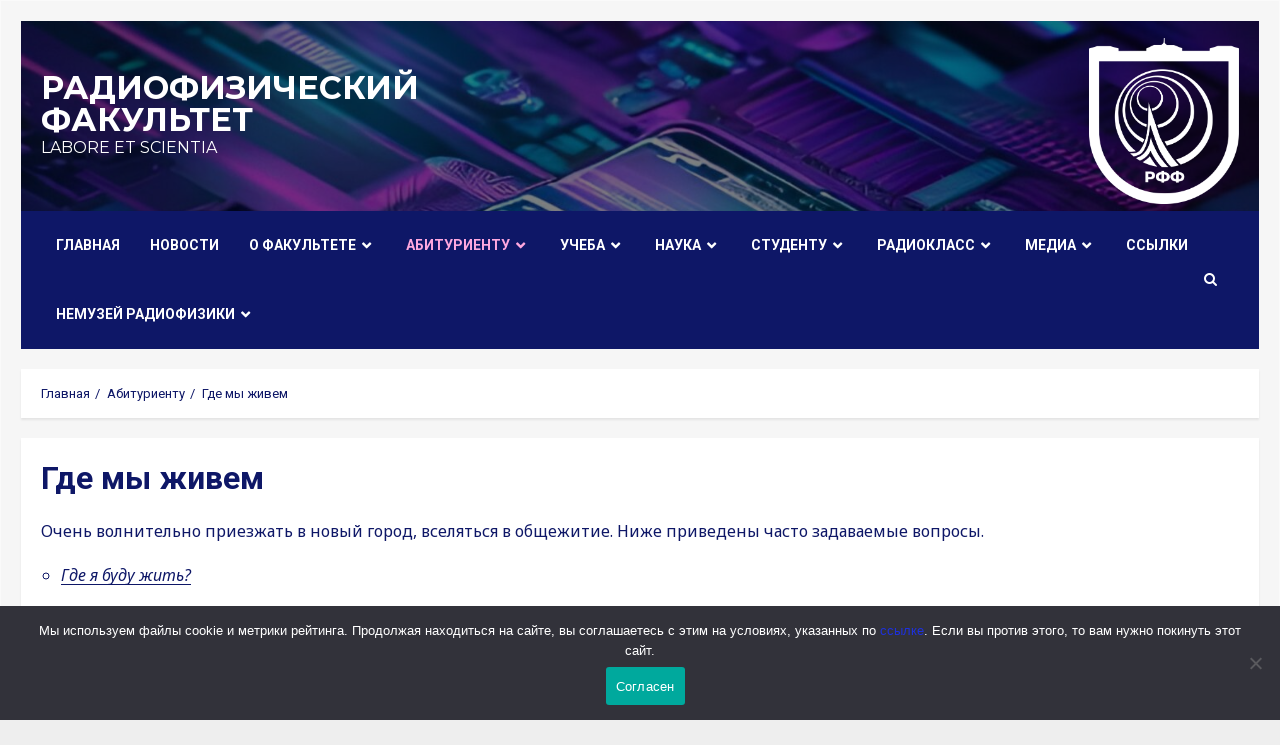

--- FILE ---
content_type: text/html; charset=UTF-8
request_url: https://rff.tsu.ru/?page_id=177
body_size: 23376
content:
<!doctype html>
<html lang="ru-RU">

<head>
    <meta charset="UTF-8">
    <meta name="viewport" content="width=device-width, initial-scale=1">
    <link rel="profile" href="http://gmpg.org/xfn/11">

    <title>Где мы живем &#8212; Радиофизический факультет</title>
<meta name='robots' content='max-image-preview:large' />
	<style>img:is([sizes="auto" i], [sizes^="auto," i]) { contain-intrinsic-size: 3000px 1500px }</style>
	<link rel='dns-prefetch' href='//fonts.googleapis.com' />
<link rel="alternate" type="application/rss+xml" title="Радиофизический факультет &raquo; Лента" href="https://rff.tsu.ru/?feed=rss2" />
<link rel="alternate" type="application/rss+xml" title="Радиофизический факультет &raquo; Лента комментариев" href="https://rff.tsu.ru/?feed=comments-rss2" />
<script type="text/javascript">
/* <![CDATA[ */
window._wpemojiSettings = {"baseUrl":"https:\/\/s.w.org\/images\/core\/emoji\/15.0.3\/72x72\/","ext":".png","svgUrl":"https:\/\/s.w.org\/images\/core\/emoji\/15.0.3\/svg\/","svgExt":".svg","source":{"concatemoji":"https:\/\/rff.tsu.ru\/wp-includes\/js\/wp-emoji-release.min.js?ver=6.7.1"}};
/*! This file is auto-generated */
!function(i,n){var o,s,e;function c(e){try{var t={supportTests:e,timestamp:(new Date).valueOf()};sessionStorage.setItem(o,JSON.stringify(t))}catch(e){}}function p(e,t,n){e.clearRect(0,0,e.canvas.width,e.canvas.height),e.fillText(t,0,0);var t=new Uint32Array(e.getImageData(0,0,e.canvas.width,e.canvas.height).data),r=(e.clearRect(0,0,e.canvas.width,e.canvas.height),e.fillText(n,0,0),new Uint32Array(e.getImageData(0,0,e.canvas.width,e.canvas.height).data));return t.every(function(e,t){return e===r[t]})}function u(e,t,n){switch(t){case"flag":return n(e,"\ud83c\udff3\ufe0f\u200d\u26a7\ufe0f","\ud83c\udff3\ufe0f\u200b\u26a7\ufe0f")?!1:!n(e,"\ud83c\uddfa\ud83c\uddf3","\ud83c\uddfa\u200b\ud83c\uddf3")&&!n(e,"\ud83c\udff4\udb40\udc67\udb40\udc62\udb40\udc65\udb40\udc6e\udb40\udc67\udb40\udc7f","\ud83c\udff4\u200b\udb40\udc67\u200b\udb40\udc62\u200b\udb40\udc65\u200b\udb40\udc6e\u200b\udb40\udc67\u200b\udb40\udc7f");case"emoji":return!n(e,"\ud83d\udc26\u200d\u2b1b","\ud83d\udc26\u200b\u2b1b")}return!1}function f(e,t,n){var r="undefined"!=typeof WorkerGlobalScope&&self instanceof WorkerGlobalScope?new OffscreenCanvas(300,150):i.createElement("canvas"),a=r.getContext("2d",{willReadFrequently:!0}),o=(a.textBaseline="top",a.font="600 32px Arial",{});return e.forEach(function(e){o[e]=t(a,e,n)}),o}function t(e){var t=i.createElement("script");t.src=e,t.defer=!0,i.head.appendChild(t)}"undefined"!=typeof Promise&&(o="wpEmojiSettingsSupports",s=["flag","emoji"],n.supports={everything:!0,everythingExceptFlag:!0},e=new Promise(function(e){i.addEventListener("DOMContentLoaded",e,{once:!0})}),new Promise(function(t){var n=function(){try{var e=JSON.parse(sessionStorage.getItem(o));if("object"==typeof e&&"number"==typeof e.timestamp&&(new Date).valueOf()<e.timestamp+604800&&"object"==typeof e.supportTests)return e.supportTests}catch(e){}return null}();if(!n){if("undefined"!=typeof Worker&&"undefined"!=typeof OffscreenCanvas&&"undefined"!=typeof URL&&URL.createObjectURL&&"undefined"!=typeof Blob)try{var e="postMessage("+f.toString()+"("+[JSON.stringify(s),u.toString(),p.toString()].join(",")+"));",r=new Blob([e],{type:"text/javascript"}),a=new Worker(URL.createObjectURL(r),{name:"wpTestEmojiSupports"});return void(a.onmessage=function(e){c(n=e.data),a.terminate(),t(n)})}catch(e){}c(n=f(s,u,p))}t(n)}).then(function(e){for(var t in e)n.supports[t]=e[t],n.supports.everything=n.supports.everything&&n.supports[t],"flag"!==t&&(n.supports.everythingExceptFlag=n.supports.everythingExceptFlag&&n.supports[t]);n.supports.everythingExceptFlag=n.supports.everythingExceptFlag&&!n.supports.flag,n.DOMReady=!1,n.readyCallback=function(){n.DOMReady=!0}}).then(function(){return e}).then(function(){var e;n.supports.everything||(n.readyCallback(),(e=n.source||{}).concatemoji?t(e.concatemoji):e.wpemoji&&e.twemoji&&(t(e.twemoji),t(e.wpemoji)))}))}((window,document),window._wpemojiSettings);
/* ]]> */
</script>
<link rel='stylesheet' id='dashicons-css' href='https://rff.tsu.ru/wp-includes/css/dashicons.min.css?ver=6.7.1' type='text/css' media='all' />
<link rel='stylesheet' id='thickbox-css' href='https://rff.tsu.ru/wp-includes/js/thickbox/thickbox.css?ver=6.7.1' type='text/css' media='all' />
<link rel='stylesheet' id='blockspare-frontend-block-style-css-css' href='https://rff.tsu.ru/wp-content/plugins/blockspare/dist/style-blocks.css?ver=6.7.1' type='text/css' media='all' />
<style id='wp-emoji-styles-inline-css' type='text/css'>

	img.wp-smiley, img.emoji {
		display: inline !important;
		border: none !important;
		box-shadow: none !important;
		height: 1em !important;
		width: 1em !important;
		margin: 0 0.07em !important;
		vertical-align: -0.1em !important;
		background: none !important;
		padding: 0 !important;
	}
</style>
<link rel='stylesheet' id='wp-block-library-css' href='https://rff.tsu.ru/wp-includes/css/dist/block-library/style.min.css?ver=6.7.1' type='text/css' media='all' />
<style id='wp-block-library-theme-inline-css' type='text/css'>
.wp-block-audio :where(figcaption){color:#555;font-size:13px;text-align:center}.is-dark-theme .wp-block-audio :where(figcaption){color:#ffffffa6}.wp-block-audio{margin:0 0 1em}.wp-block-code{border:1px solid #ccc;border-radius:4px;font-family:Menlo,Consolas,monaco,monospace;padding:.8em 1em}.wp-block-embed :where(figcaption){color:#555;font-size:13px;text-align:center}.is-dark-theme .wp-block-embed :where(figcaption){color:#ffffffa6}.wp-block-embed{margin:0 0 1em}.blocks-gallery-caption{color:#555;font-size:13px;text-align:center}.is-dark-theme .blocks-gallery-caption{color:#ffffffa6}:root :where(.wp-block-image figcaption){color:#555;font-size:13px;text-align:center}.is-dark-theme :root :where(.wp-block-image figcaption){color:#ffffffa6}.wp-block-image{margin:0 0 1em}.wp-block-pullquote{border-bottom:4px solid;border-top:4px solid;color:currentColor;margin-bottom:1.75em}.wp-block-pullquote cite,.wp-block-pullquote footer,.wp-block-pullquote__citation{color:currentColor;font-size:.8125em;font-style:normal;text-transform:uppercase}.wp-block-quote{border-left:.25em solid;margin:0 0 1.75em;padding-left:1em}.wp-block-quote cite,.wp-block-quote footer{color:currentColor;font-size:.8125em;font-style:normal;position:relative}.wp-block-quote:where(.has-text-align-right){border-left:none;border-right:.25em solid;padding-left:0;padding-right:1em}.wp-block-quote:where(.has-text-align-center){border:none;padding-left:0}.wp-block-quote.is-large,.wp-block-quote.is-style-large,.wp-block-quote:where(.is-style-plain){border:none}.wp-block-search .wp-block-search__label{font-weight:700}.wp-block-search__button{border:1px solid #ccc;padding:.375em .625em}:where(.wp-block-group.has-background){padding:1.25em 2.375em}.wp-block-separator.has-css-opacity{opacity:.4}.wp-block-separator{border:none;border-bottom:2px solid;margin-left:auto;margin-right:auto}.wp-block-separator.has-alpha-channel-opacity{opacity:1}.wp-block-separator:not(.is-style-wide):not(.is-style-dots){width:100px}.wp-block-separator.has-background:not(.is-style-dots){border-bottom:none;height:1px}.wp-block-separator.has-background:not(.is-style-wide):not(.is-style-dots){height:2px}.wp-block-table{margin:0 0 1em}.wp-block-table td,.wp-block-table th{word-break:normal}.wp-block-table :where(figcaption){color:#555;font-size:13px;text-align:center}.is-dark-theme .wp-block-table :where(figcaption){color:#ffffffa6}.wp-block-video :where(figcaption){color:#555;font-size:13px;text-align:center}.is-dark-theme .wp-block-video :where(figcaption){color:#ffffffa6}.wp-block-video{margin:0 0 1em}:root :where(.wp-block-template-part.has-background){margin-bottom:0;margin-top:0;padding:1.25em 2.375em}
</style>
<link rel='stylesheet' id='fontawesome-css' href='https://rff.tsu.ru/wp-content/plugins/blockspare/assets/fontawesome/css/all.css?ver=6.7.1' type='text/css' media='all' />
<link rel='stylesheet' id='slick-css' href='https://rff.tsu.ru/wp-content/plugins/blockspare/assets/slick/css/slick.css?ver=6.7.1' type='text/css' media='all' />
<style id='global-styles-inline-css' type='text/css'>
:root{--wp--preset--aspect-ratio--square: 1;--wp--preset--aspect-ratio--4-3: 4/3;--wp--preset--aspect-ratio--3-4: 3/4;--wp--preset--aspect-ratio--3-2: 3/2;--wp--preset--aspect-ratio--2-3: 2/3;--wp--preset--aspect-ratio--16-9: 16/9;--wp--preset--aspect-ratio--9-16: 9/16;--wp--preset--color--black: #000000;--wp--preset--color--cyan-bluish-gray: #abb8c3;--wp--preset--color--white: #ffffff;--wp--preset--color--pale-pink: #f78da7;--wp--preset--color--vivid-red: #cf2e2e;--wp--preset--color--luminous-vivid-orange: #ff6900;--wp--preset--color--luminous-vivid-amber: #fcb900;--wp--preset--color--light-green-cyan: #7bdcb5;--wp--preset--color--vivid-green-cyan: #00d084;--wp--preset--color--pale-cyan-blue: #8ed1fc;--wp--preset--color--vivid-cyan-blue: #0693e3;--wp--preset--color--vivid-purple: #9b51e0;--wp--preset--gradient--vivid-cyan-blue-to-vivid-purple: linear-gradient(135deg,rgba(6,147,227,1) 0%,rgb(155,81,224) 100%);--wp--preset--gradient--light-green-cyan-to-vivid-green-cyan: linear-gradient(135deg,rgb(122,220,180) 0%,rgb(0,208,130) 100%);--wp--preset--gradient--luminous-vivid-amber-to-luminous-vivid-orange: linear-gradient(135deg,rgba(252,185,0,1) 0%,rgba(255,105,0,1) 100%);--wp--preset--gradient--luminous-vivid-orange-to-vivid-red: linear-gradient(135deg,rgba(255,105,0,1) 0%,rgb(207,46,46) 100%);--wp--preset--gradient--very-light-gray-to-cyan-bluish-gray: linear-gradient(135deg,rgb(238,238,238) 0%,rgb(169,184,195) 100%);--wp--preset--gradient--cool-to-warm-spectrum: linear-gradient(135deg,rgb(74,234,220) 0%,rgb(151,120,209) 20%,rgb(207,42,186) 40%,rgb(238,44,130) 60%,rgb(251,105,98) 80%,rgb(254,248,76) 100%);--wp--preset--gradient--blush-light-purple: linear-gradient(135deg,rgb(255,206,236) 0%,rgb(152,150,240) 100%);--wp--preset--gradient--blush-bordeaux: linear-gradient(135deg,rgb(254,205,165) 0%,rgb(254,45,45) 50%,rgb(107,0,62) 100%);--wp--preset--gradient--luminous-dusk: linear-gradient(135deg,rgb(255,203,112) 0%,rgb(199,81,192) 50%,rgb(65,88,208) 100%);--wp--preset--gradient--pale-ocean: linear-gradient(135deg,rgb(255,245,203) 0%,rgb(182,227,212) 50%,rgb(51,167,181) 100%);--wp--preset--gradient--electric-grass: linear-gradient(135deg,rgb(202,248,128) 0%,rgb(113,206,126) 100%);--wp--preset--gradient--midnight: linear-gradient(135deg,rgb(2,3,129) 0%,rgb(40,116,252) 100%);--wp--preset--font-size--small: 13px;--wp--preset--font-size--medium: 20px;--wp--preset--font-size--large: 36px;--wp--preset--font-size--x-large: 42px;--wp--preset--spacing--20: 0.44rem;--wp--preset--spacing--30: 0.67rem;--wp--preset--spacing--40: 1rem;--wp--preset--spacing--50: 1.5rem;--wp--preset--spacing--60: 2.25rem;--wp--preset--spacing--70: 3.38rem;--wp--preset--spacing--80: 5.06rem;--wp--preset--shadow--natural: 6px 6px 9px rgba(0, 0, 0, 0.2);--wp--preset--shadow--deep: 12px 12px 50px rgba(0, 0, 0, 0.4);--wp--preset--shadow--sharp: 6px 6px 0px rgba(0, 0, 0, 0.2);--wp--preset--shadow--outlined: 6px 6px 0px -3px rgba(255, 255, 255, 1), 6px 6px rgba(0, 0, 0, 1);--wp--preset--shadow--crisp: 6px 6px 0px rgba(0, 0, 0, 1);}:root { --wp--style--global--content-size: 740px;--wp--style--global--wide-size: 1140px; }:where(body) { margin: 0; }.wp-site-blocks > .alignleft { float: left; margin-right: 2em; }.wp-site-blocks > .alignright { float: right; margin-left: 2em; }.wp-site-blocks > .aligncenter { justify-content: center; margin-left: auto; margin-right: auto; }:where(.wp-site-blocks) > * { margin-block-start: 24px; margin-block-end: 0; }:where(.wp-site-blocks) > :first-child { margin-block-start: 0; }:where(.wp-site-blocks) > :last-child { margin-block-end: 0; }:root { --wp--style--block-gap: 24px; }:root :where(.is-layout-flow) > :first-child{margin-block-start: 0;}:root :where(.is-layout-flow) > :last-child{margin-block-end: 0;}:root :where(.is-layout-flow) > *{margin-block-start: 24px;margin-block-end: 0;}:root :where(.is-layout-constrained) > :first-child{margin-block-start: 0;}:root :where(.is-layout-constrained) > :last-child{margin-block-end: 0;}:root :where(.is-layout-constrained) > *{margin-block-start: 24px;margin-block-end: 0;}:root :where(.is-layout-flex){gap: 24px;}:root :where(.is-layout-grid){gap: 24px;}.is-layout-flow > .alignleft{float: left;margin-inline-start: 0;margin-inline-end: 2em;}.is-layout-flow > .alignright{float: right;margin-inline-start: 2em;margin-inline-end: 0;}.is-layout-flow > .aligncenter{margin-left: auto !important;margin-right: auto !important;}.is-layout-constrained > .alignleft{float: left;margin-inline-start: 0;margin-inline-end: 2em;}.is-layout-constrained > .alignright{float: right;margin-inline-start: 2em;margin-inline-end: 0;}.is-layout-constrained > .aligncenter{margin-left: auto !important;margin-right: auto !important;}.is-layout-constrained > :where(:not(.alignleft):not(.alignright):not(.alignfull)){max-width: var(--wp--style--global--content-size);margin-left: auto !important;margin-right: auto !important;}.is-layout-constrained > .alignwide{max-width: var(--wp--style--global--wide-size);}body .is-layout-flex{display: flex;}.is-layout-flex{flex-wrap: wrap;align-items: center;}.is-layout-flex > :is(*, div){margin: 0;}body .is-layout-grid{display: grid;}.is-layout-grid > :is(*, div){margin: 0;}body{padding-top: 0px;padding-right: 0px;padding-bottom: 0px;padding-left: 0px;}a:where(:not(.wp-element-button)){text-decoration: none;}:root :where(.wp-element-button, .wp-block-button__link){background-color: #32373c;border-width: 0;color: #fff;font-family: inherit;font-size: inherit;line-height: inherit;padding: calc(0.667em + 2px) calc(1.333em + 2px);text-decoration: none;}.has-black-color{color: var(--wp--preset--color--black) !important;}.has-cyan-bluish-gray-color{color: var(--wp--preset--color--cyan-bluish-gray) !important;}.has-white-color{color: var(--wp--preset--color--white) !important;}.has-pale-pink-color{color: var(--wp--preset--color--pale-pink) !important;}.has-vivid-red-color{color: var(--wp--preset--color--vivid-red) !important;}.has-luminous-vivid-orange-color{color: var(--wp--preset--color--luminous-vivid-orange) !important;}.has-luminous-vivid-amber-color{color: var(--wp--preset--color--luminous-vivid-amber) !important;}.has-light-green-cyan-color{color: var(--wp--preset--color--light-green-cyan) !important;}.has-vivid-green-cyan-color{color: var(--wp--preset--color--vivid-green-cyan) !important;}.has-pale-cyan-blue-color{color: var(--wp--preset--color--pale-cyan-blue) !important;}.has-vivid-cyan-blue-color{color: var(--wp--preset--color--vivid-cyan-blue) !important;}.has-vivid-purple-color{color: var(--wp--preset--color--vivid-purple) !important;}.has-black-background-color{background-color: var(--wp--preset--color--black) !important;}.has-cyan-bluish-gray-background-color{background-color: var(--wp--preset--color--cyan-bluish-gray) !important;}.has-white-background-color{background-color: var(--wp--preset--color--white) !important;}.has-pale-pink-background-color{background-color: var(--wp--preset--color--pale-pink) !important;}.has-vivid-red-background-color{background-color: var(--wp--preset--color--vivid-red) !important;}.has-luminous-vivid-orange-background-color{background-color: var(--wp--preset--color--luminous-vivid-orange) !important;}.has-luminous-vivid-amber-background-color{background-color: var(--wp--preset--color--luminous-vivid-amber) !important;}.has-light-green-cyan-background-color{background-color: var(--wp--preset--color--light-green-cyan) !important;}.has-vivid-green-cyan-background-color{background-color: var(--wp--preset--color--vivid-green-cyan) !important;}.has-pale-cyan-blue-background-color{background-color: var(--wp--preset--color--pale-cyan-blue) !important;}.has-vivid-cyan-blue-background-color{background-color: var(--wp--preset--color--vivid-cyan-blue) !important;}.has-vivid-purple-background-color{background-color: var(--wp--preset--color--vivid-purple) !important;}.has-black-border-color{border-color: var(--wp--preset--color--black) !important;}.has-cyan-bluish-gray-border-color{border-color: var(--wp--preset--color--cyan-bluish-gray) !important;}.has-white-border-color{border-color: var(--wp--preset--color--white) !important;}.has-pale-pink-border-color{border-color: var(--wp--preset--color--pale-pink) !important;}.has-vivid-red-border-color{border-color: var(--wp--preset--color--vivid-red) !important;}.has-luminous-vivid-orange-border-color{border-color: var(--wp--preset--color--luminous-vivid-orange) !important;}.has-luminous-vivid-amber-border-color{border-color: var(--wp--preset--color--luminous-vivid-amber) !important;}.has-light-green-cyan-border-color{border-color: var(--wp--preset--color--light-green-cyan) !important;}.has-vivid-green-cyan-border-color{border-color: var(--wp--preset--color--vivid-green-cyan) !important;}.has-pale-cyan-blue-border-color{border-color: var(--wp--preset--color--pale-cyan-blue) !important;}.has-vivid-cyan-blue-border-color{border-color: var(--wp--preset--color--vivid-cyan-blue) !important;}.has-vivid-purple-border-color{border-color: var(--wp--preset--color--vivid-purple) !important;}.has-vivid-cyan-blue-to-vivid-purple-gradient-background{background: var(--wp--preset--gradient--vivid-cyan-blue-to-vivid-purple) !important;}.has-light-green-cyan-to-vivid-green-cyan-gradient-background{background: var(--wp--preset--gradient--light-green-cyan-to-vivid-green-cyan) !important;}.has-luminous-vivid-amber-to-luminous-vivid-orange-gradient-background{background: var(--wp--preset--gradient--luminous-vivid-amber-to-luminous-vivid-orange) !important;}.has-luminous-vivid-orange-to-vivid-red-gradient-background{background: var(--wp--preset--gradient--luminous-vivid-orange-to-vivid-red) !important;}.has-very-light-gray-to-cyan-bluish-gray-gradient-background{background: var(--wp--preset--gradient--very-light-gray-to-cyan-bluish-gray) !important;}.has-cool-to-warm-spectrum-gradient-background{background: var(--wp--preset--gradient--cool-to-warm-spectrum) !important;}.has-blush-light-purple-gradient-background{background: var(--wp--preset--gradient--blush-light-purple) !important;}.has-blush-bordeaux-gradient-background{background: var(--wp--preset--gradient--blush-bordeaux) !important;}.has-luminous-dusk-gradient-background{background: var(--wp--preset--gradient--luminous-dusk) !important;}.has-pale-ocean-gradient-background{background: var(--wp--preset--gradient--pale-ocean) !important;}.has-electric-grass-gradient-background{background: var(--wp--preset--gradient--electric-grass) !important;}.has-midnight-gradient-background{background: var(--wp--preset--gradient--midnight) !important;}.has-small-font-size{font-size: var(--wp--preset--font-size--small) !important;}.has-medium-font-size{font-size: var(--wp--preset--font-size--medium) !important;}.has-large-font-size{font-size: var(--wp--preset--font-size--large) !important;}.has-x-large-font-size{font-size: var(--wp--preset--font-size--x-large) !important;}
:root :where(.wp-block-pullquote){font-size: 1.5em;line-height: 1.6;}
</style>
<link rel='stylesheet' id='cookie-notice-front-css' href='https://rff.tsu.ru/wp-content/plugins/cookie-notice/css/front.min.css?ver=2.5.7' type='text/css' media='all' />
<link rel='stylesheet' id='post-views-counter-frontend-css' href='https://rff.tsu.ru/wp-content/plugins/post-views-counter/css/frontend.min.css?ver=1.4.8' type='text/css' media='all' />
<link rel='stylesheet' id='sp-news-public-css' href='https://rff.tsu.ru/wp-content/plugins/sp-news-and-widget/assets/css/wpnw-public.css?ver=5.0.2' type='text/css' media='all' />
<link rel='stylesheet' id='wp-show-posts-css' href='https://rff.tsu.ru/wp-content/plugins/wp-show-posts/css/wp-show-posts-min.css?ver=1.1.6' type='text/css' media='all' />
<link rel='stylesheet' id='aft-icons-css' href='https://rff.tsu.ru/wp-content/themes/broadnews/assets/icons/style.css?ver=6.7.1' type='text/css' media='all' />
<link rel='stylesheet' id='bootstrap-css' href='https://rff.tsu.ru/wp-content/themes/broadnews/assets/bootstrap/css/bootstrap.min.css?ver=6.7.1' type='text/css' media='all' />
<link rel='stylesheet' id='slick-css-css' href='https://rff.tsu.ru/wp-content/themes/broadnews/assets/slick/css/slick.min.css?ver=6.7.1' type='text/css' media='all' />
<link rel='stylesheet' id='sidr-css' href='https://rff.tsu.ru/wp-content/themes/broadnews/assets/sidr/css/jquery.sidr.dark.css?ver=6.7.1' type='text/css' media='all' />
<link rel='stylesheet' id='magnific-popup-css' href='https://rff.tsu.ru/wp-content/themes/broadnews/assets/magnific-popup/magnific-popup.css?ver=6.7.1' type='text/css' media='all' />
<link rel='stylesheet' id='chld_thm_cfg_parent-css' href='https://rff.tsu.ru/wp-content/themes/broadnews/style.css?ver=6.7.1' type='text/css' media='all' />
<link rel='stylesheet' id='broadnews-google-fonts-css' href='https://fonts.googleapis.com/css?family=Montserrat:400,700|Noto%20Sans:400,400italic,700|Roboto:100,300,400,500,700&#038;subset=latin,latin-ext' type='text/css' media='all' />
<link rel='stylesheet' id='broadnews-style-css' href='https://rff.tsu.ru/wp-content/themes/broadnews-child/style.css?ver=1.0.0.1736527990' type='text/css' media='all' />
<style id='broadnews-style-inline-css' type='text/css'>

                    body.aft-dark-mode #loader::before{
            border-color: #101010;
            }
            body.aft-dark-mode #sidr,
            body.aft-dark-mode,
            body.aft-dark-mode.custom-background,
            body.aft-dark-mode #af-preloader {
            background-color: #101010;
            }
        
                    body.aft-light-mode #loader::before{
            border-color: #eeeeee ;
            }
            body.aft-light-mode #sidr,
            body.aft-light-mode #af-preloader,
            body.aft-light-mode {
            background-color: #eeeeee ;
            }
        
        
            .aft-light-mode .comment-metadata a,
            .aft-light-mode .fn a,

            body.aft-light-mode .wp-block-latest-posts__post-author,
            body.aft-light-mode .wp-block-latest-posts__post-date,

            body.aft-light-mode .entry-content > [class*="wp-block-"] a.wp-block-file__button:not(.has-text-color):hover,
            body.aft-light-mode .entry-content > [class*="wp-block-"] a.wp-block-button__link:hover,

            body.aft-light-mode .entry-content > [class*="wp-block-"] a:not(.has-text-color),
            body.aft-light-mode .entry-content > ul a, body .entry-content > ul a:visited,
            body.aft-light-mode .entry-content > ol a, body .entry-content > ol a:visited,
            body.aft-light-mode .entry-content > p a,
            body.aft-light-mode .entry-content > p a:visited,
            body.aft-light-mode .entry-content h1:not(.awpa-display-name) a,
            body.aft-light-mode .entry-content h2:not(.awpa-display-name) a,
            body.aft-light-mode .entry-content h3:not(.awpa-display-name) a,
            body.aft-light-mode .entry-content h4:not(.awpa-display-name) a,
            body.aft-light-mode .entry-content h5:not(.awpa-display-name) a,
            body.aft-light-mode .entry-content h6:not(.awpa-display-name) a,

            .aft-light-mode .wp-block-tag-cloud a,
            .aft-light-mode .tagcloud a,

            body.aft-light-mode .aft-see-more a,
            .aft-light-mode legend,

            body.aft-light-mode .woocommerce-info,
            body.aft-light-mode .woocommerce-info a,

            body.aft-light-mode .comment-content > p a,
            body.aft-light-mode .comment-body .reply a,

            .aft-light-mode .aft-main-banner-section.aft-banner-background-default:not(.data-bg) .af-slick-navcontrols .slide-icon,
            .aft-light-mode .aft-main-banner-section.aft-banner-background-default:not(.data-bg) .af-youtube-slider .slide-icon,
            .aft-light-mode .aft-main-banner-section.aft-banner-background-default:not(.data-bg) .aft-yt-video-item-wrapper .slide-icon,

            .aft-light-mode .af-slick-navcontrols .slide-icon,
            .aft-light-mode .af-youtube-slider .slide-icon,
            .aft-light-mode .aft-yt-video-item-wrapper .slide-icon,

            .aft-dark-mode .aft-main-banner-section.aft-banner-background-alternative:not(.data-bg) .aft-main-banner-wrapper .widget-title .heading-line,
            .aft-dark-mode .aft-main-banner-section.aft-banner-background-alternative:not(.data-bg) .af-slick-navcontrols .slide-icon,
            .aft-dark-mode .aft-main-banner-section.aft-banner-background-alternative:not(.data-bg) .af-youtube-slider .slide-icon,
            .aft-dark-mode .aft-main-banner-section.aft-banner-background-alternative:not(.data-bg) .aft-yt-video-item-wrapper .slide-icon,
            .aft-dark-mode .aft-main-banner-section.aft-banner-background-alternative:not(.data-bg) .widget-title .heading-line,
            .aft-dark-mode .aft-main-banner-section.aft-banner-background-alternative:not(.data-bg) .aft-posts-tabs-panel .nav-tabs>li>a,
            .aft-dark-mode .aft-main-banner-section.aft-banner-background-alternative:not(.data-bg) .aft-comment-view-share > span > a,
            .aft-dark-mode .aft-main-banner-section.aft-banner-background-alternative:not(.data-bg) .read-single:not(.grid-design-texts-over-image) .read-details .entry-meta span,
            .aft-dark-mode .aft-main-banner-section.aft-banner-background-alternative:not(.data-bg) .featured-category-item .read-img a,
            .aft-dark-mode .aft-main-banner-section.aft-banner-background-alternative:not(.data-bg) .widget-title,
            .aft-dark-mode .aft-main-banner-section.aft-banner-background-alternative:not(.data-bg) .header-after1,

            .aft-light-mode .aft-main-banner-section.aft-banner-background-default:not(.data-bg) .widget-title .heading-line,
            .aft-light-mode .aft-main-banner-section.aft-banner-background-default:not(.data-bg) .aft-posts-tabs-panel .nav-tabs>li>a,
            .aft-light-mode .aft-main-banner-section.aft-banner-background-default:not(.data-bg) .read-single:not(.grid-design-texts-over-image) .aft-comment-view-share > span > a,
            .aft-light-mode .aft-main-banner-section.aft-banner-background-default:not(.data-bg) .read-single:not(.grid-design-texts-over-image) .read-details .entry-meta span,
            .aft-light-mode .aft-main-banner-section.aft-banner-background-default:not(.data-bg) .featured-category-item .read-img a,
            .aft-light-mode .aft-main-banner-section.aft-banner-background-default:not(.data-bg) .widget-title,
            .aft-light-mode .aft-main-banner-section.aft-banner-background-default:not(.data-bg) .header-after1,

            body.aft-light-mode .page-title,
            body.aft-light-mode h1.entry-title,
            body.aft-light-mode .widget-title,
            body.aft-light-mode .header-after1,
            body.aft-light-mode .broadnews-widget.widget_text a,
            body.aft-light-mode .shop_table a,
            body.aft-light-mode table.cart a,
            body.aft-light-mode .product_meta a,
            body.aft-light-mode.woocommerce div.product p.price,
            body.aft-light-mode.woocommerce div.product span.price,
            body.aft-light-mode.woocommerce div.product form.cart .group_table td.woocommerce-grouped-product-list-item__label a,
            body.aft-light-mode.woocommerce div.product form.cart .variations th,
            body.aft-light-mode .woocommerce-review-link,
            body.aft-light-mode .woocommerce-ordering select,
            body.aft-light-mode.woocommerce div.product form.cart .variations select,
            body.aft-light-mode.woocommerce div.product form.cart .reset_variations,
            body.aft-light-mode.woocommerce #reviews #comments ol.commentlist li .meta,
            body.aft-light-mode.woocommerce nav.woocommerce-pagination ul li .page-numbers,
            body.aft-light-mode.woocommerce div.product .woocommerce-tabs ul.tabs li:not(.active) a,
            body.aft-light-mode .woocommerce-MyAccount-content a,
            body.aft-light-mode .woocommerce-MyAccount-navigation a,
            body.aft-light-mode .woocommerce-form a,
            body.aft-light-mode ul.products .woocommerce-loop-product__title,
            body.aft-light-mode ul.products li.product .price,
            body.aft-light-mode .entry-content > [class*="wp-block-"] .woocommerce a:not(.has-text-color).button:hover,
            body.aft-light-mode pre .woocommerce,
            body.aft-light-mode .wp-block-tag-cloud a,
            body.aft-light-mode .tagcloud a,
            body.aft-light-mode .wp-post-author-meta h4 a,
            body.aft-light-mode .wp-post-author-meta .wp-post-author-meta-more-posts a,
            body.aft-light-mode .wp_post_author_widget .awpa-display-name,
            body.aft-light-mode .af-breadcrumbs a,
            body.aft-light-mode .broadnews-pagination .nav-links .page-numbers,


            body.aft-light-mode .widget-title .heading-line,
            body.aft-light-mode .aft-posts-tabs-panel .nav-tabs>li>a,
            body.aft-light-mode .wp_post_author_widget .widget-title .header-after,
            body.aft-light-mode .widget > ul > li a,
            .aft-light-mode .nav-links a,
            body.aft-light-mode .wp-calendar-nav a,
            body.aft-light-mode mark,

            body.aft-light-mode .aft-posts-tabs-panel .nav-tabs>li>a,
            body.aft-light-mode.single span.tags-links a,
            body.aft-light-mode .page-title,
            body.aft-light-mode h1.entry-title,
            body.aft-light-mode .aft-popular-taxonomies-lists ul li a,
            body.aft-light-mode #wp-calendar thead,
            body.aft-light-mode #wp-calendar tbody,
            body.aft-light-mode #wp-calendar caption,
            body.aft-light-mode h3,
            body.aft-light-mode .aft-readmore-wrapper a.aft-readmore,
            body.aft-light-mode #secondary .broadnews-widget ul[class*="wp-block-"] a,
            body.aft-light-mode #secondary .broadnews-widget ol[class*="wp-block-"] a,
            body.aft-light-mode a.post-edit-link,
            body.aft-light-mode .comment-form a,
            body.aft-light-mode .comment-reply-title a,
            body.aft-light-mode .author-links a,
            body.aft-light-mode .main-navigation ul.children li a,

            body.aft-light-mode .read-details .entry-meta span,
            body.aft-light-mode .aft-comment-view-share > span > a,
            body.aft-light-mode h4.af-author-display-name,
            body.aft-light-mode .wp-block-image figcaption,
            body.aft-light-mode ul.trail-items li a,
            body.aft-light-mode #sidr,
            body.aft-light-mode {
            color: #0e1767;
            }

            body.aft-light-mode .entry-content p.wp-block-tag-cloud a,
            body.aft-light-mode .entry-content p.tagcloud a,
            body.aft-light-mode .entry-content > [class*="wp-block-"].is-style-outline .wp-block-button__link:hover,
            body.aft-light-mode.single .entry-content-wrap .post-excerpt,
            body.aft-light-mode.single-post.aft-single-full-header .post-excerpt,
            body.aft-light-mode .aft-readmore-wrapper a.aft-readmore,
            body.aft-light-mode .wp-post-author-meta .wp-post-author-meta-more-posts a,
            body.aft-light-mode .wp-post-author-meta a,
            body.aft-light-mode.single-post .entry-header .af-post-format i{
            border-color: #0e1767;
            }

            body.aft-light-mode.single .entry-content-wrap .post-excerpt::before,
            body.aft-light-mode.single-post.aft-single-full-header .post-excerpt::before {
            background-color: #0e1767;
            }

        
        
            .aft-dark-mode .comment-metadata a,
            .aft-dark-mode .fn a,

            body.aft-dark-mode .wp-block-latest-posts__post-author,
            body.aft-dark-mode .wp-block-latest-posts__post-date,

            body.aft-dark-mode .entry-content > [class*="wp-block-"] a.wp-block-file__button:not(.has-text-color):hover,
            body.aft-dark-mode .entry-content > [class*="wp-block-"] a.wp-block-button__link:hover,

            body.aft-dark-mode .entry-content > [class*="wp-block-"] a:not(.has-text-color),
            body.aft-dark-mode .entry-content > ul a, body .entry-content > ul a:visited,
            body.aft-dark-mode .entry-content > ol a, body .entry-content > ol a:visited,
            body.aft-dark-mode .entry-content > p a,
            body.aft-dark-mode .entry-content > p a:visited,
            body.aft-dark-mode .entry-content h1:not(.awpa-display-name) a,
            body.aft-dark-mode .entry-content h2:not(.awpa-display-name) a,
            body.aft-dark-mode .entry-content h3:not(.awpa-display-name) a,
            body.aft-dark-mode .entry-content h4:not(.awpa-display-name) a,
            body.aft-dark-mode .entry-content h5:not(.awpa-display-name) a,
            body.aft-dark-mode .entry-content h6:not(.awpa-display-name) a,

            body.aft-dark-mode .woocommerce-info,
            body.aft-dark-mode .woocommerce-info a,

            body.aft-dark-mode .aft-see-more a,
            body.aft-dark-mode legend,

            .aft-dark-mode .wp-block-tag-cloud a,
            .aft-dark-mode .tagcloud a,

            .aft-light-mode .aft-main-banner-section.aft-banner-background-alternative:not(.data-bg) .af-slick-navcontrols .slide-icon,
            .aft-light-mode .aft-main-banner-section.aft-banner-background-alternative:not(.data-bg) .af-youtube-slider .slide-icon,
            .aft-light-mode .aft-main-banner-section.aft-banner-background-alternative:not(.data-bg) .aft-yt-video-item-wrapper .slide-icon,
            .aft-light-mode .aft-main-banner-section.aft-banner-background-alternative:not(.data-bg) .widget-title .heading-line,
            .aft-light-mode .aft-main-banner-section.aft-banner-background-alternative:not(.data-bg) .aft-posts-tabs-panel .nav-tabs>li>a,
            .aft-light-mode .aft-main-banner-section.aft-banner-background-alternative:not(.data-bg) .aft-comment-view-share > span > a,
            .aft-light-mode .aft-main-banner-section.aft-banner-background-alternative:not(.data-bg) .read-single:not(.grid-design-texts-over-image) .read-details .entry-meta span,
            .aft-light-mode .aft-main-banner-section.aft-banner-background-alternative:not(.data-bg) .featured-category-item .read-img a,
            .aft-light-mode .aft-main-banner-section.aft-banner-background-alternative:not(.data-bg) .widget-title,
            .aft-light-mode .aft-main-banner-section.aft-banner-background-alternative:not(.data-bg) .header-after1,

            .aft-dark-mode .aft-main-banner-section.aft-banner-background-default:not(.data-bg) .af-slick-navcontrols .slide-icon,
            .aft-dark-mode .aft-main-banner-section.aft-banner-background-default:not(.data-bg) .af-youtube-slider .slide-icon,
            .aft-dark-mode .aft-main-banner-section.aft-banner-background-default:not(.data-bg) .aft-yt-video-item-wrapper .slide-icon,

            .aft-dark-mode .aft-main-banner-section.aft-banner-background-default:not(.data-bg) .widget-title .heading-line,
            .aft-dark-mode .aft-main-banner-section.aft-banner-background-default:not(.data-bg) .aft-posts-tabs-panel .nav-tabs>li>a,
            .aft-dark-mode .aft-main-banner-section.aft-banner-background-default:not(.data-bg) .read-single:not(.grid-design-texts-over-image) .aft-comment-view-share > span > a,
            .aft-dark-mode .aft-main-banner-section.aft-banner-background-default:not(.data-bg) .read-single:not(.grid-design-texts-over-image) .read-details .entry-meta span,
            .aft-dark-mode .aft-main-banner-section.aft-banner-background-default:not(.data-bg) .featured-category-item .read-img a,
            .aft-dark-mode .aft-main-banner-section.aft-banner-background-default:not(.data-bg) .widget-title,
            .aft-dark-mode .aft-main-banner-section.aft-banner-background-default:not(.data-bg) .header-after1,

            .aft-dark-mode .af-slick-navcontrols .slide-icon,
            .aft-dark-mode .af-youtube-slider .slide-icon,
            .aft-dark-mode .aft-yt-video-item-wrapper .slide-icon,
            body.aft-dark-mode .broadnews-pagination .nav-links .page-numbers,
            body.aft-dark-mode .widget > ul > li a,
            body.aft-dark-mode .wp-calendar-nav a,

            .aft-dark-mode .wp-post-author-meta .wp-post-author-meta-more-posts a,
            .aft-dark-mode .wp_post_author_widget .awpa-display-name a,

            body.aft-dark-mode mark,
            body.aft-dark-mode .broadnews-widget.widget_text a,
            body.aft-dark-mode .shop_table a,
            body.aft-dark-mode table.cart a,
            body.aft-dark-mode ul.products .woocommerce-loop-product__title,
            body.aft-dark-mode .product_meta a,
            body.aft-dark-mode.woocommerce div.product p.price,
            body.aft-dark-mode.woocommerce div.product span.price,
            body.aft-dark-mode.woocommerce div.product form.cart .group_table td.woocommerce-grouped-product-list-item__label a,
            body.aft-dark-mode.woocommerce div.product form.cart .variations th,
            body.aft-dark-mode .woocommerce-review-link,
            body.aft-dark-mode.woocommerce div.product form.cart .variations select,
            body.aft-dark-mode.woocommerce div.product form.cart .reset_variations,
            body.aft-dark-mode .woocommerce-ordering select,
            body.aft-dark-mode.woocommerce nav.woocommerce-pagination ul li .page-numbers,
            body.aft-dark-mode.woocommerce #reviews #comments ol.commentlist li .meta,
            body.aft-dark-mode.woocommerce div.product .woocommerce-tabs ul.tabs li:not(.active) a,
            body.aft-dark-mode .woocommerce-MyAccount-content a,
            body.aft-dark-mode .woocommerce-MyAccount-navigation a,
            body.aft-dark-mode .woocommerce-error,
            body.aft-dark-mode .woocommerce-form a,
            body.aft-dark-mode .woocommerce-Tabs-panel,
            body.aft-dark-mode .woocommerce-Tabs-panel h2,
            body.aft-dark-mode .woocommerce-terms-and-conditions-wrapper a,
            body.aft-dark-mode ul.products li.product .price,
            body.aft-dark-mode pre .woocommerce,
            body.aft-dark-mode .tagcloud a,
            body.aft-dark-mode .wp_post_author_widget .awpa-display-name,
            body.aft-dark-mode .af-breadcrumbs a,

            body.aft-dark-mode .widget-title .heading-line,
            body.aft-dark-mode .aft-posts-tabs-panel .nav-tabs>li>a,
            body.aft-dark-mode .wp_post_author_widget .widget-title .header-after,

            body.aft-dark-mode .aft-posts-tabs-panel .nav-tabs>li>a,
            body.aft-dark-mode.single span.tags-links a,
            body.aft-dark-mode .page-title,
            body.aft-dark-mode h1.entry-title,
            body.aft-dark-mode ul.trail-items li:after,
            body.aft-dark-mode #wp-calendar thead,
            body.aft-dark-mode #wp-calendar tbody,
            body.aft-dark-mode .entry-meta span,
            body.aft-dark-mode h3,
            body.aft-dark-mode .color-pad #wp-calendar caption,
            body.aft-dark-mode .aft-readmore-wrapper a.aft-readmore,
            body.aft-dark-mode #secondary .broadnews-widget ul[class*="wp-block-"] a,
            body.aft-dark-mode #secondary .broadnews-widget ol[class*="wp-block-"] a,
            body.aft-dark-mode a.post-edit-link,
            body.aft-dark-mode .comment-form a,
            body.aft-dark-mode .comment-reply-title a,
            body.aft-dark-mode .wp-post-author-meta a,
            body.aft-dark-mode .wp-post-author-meta a:visited,
            body.aft-dark-mode .posts-author a,
            body.aft-dark-mode .posts-author a:visited,
            body.aft-dark-mode .author-links a,
            body.aft-dark-mode .nav-links a,
            body.aft-dark-mode .read-details .entry-meta span,
            body.aft-dark-mode .aft-comment-view-share > span > a,
            body.aft-dark-mode h4.af-author-display-name,
            body.aft-dark-mode #wp-calendar caption,
            body.aft-dark-mode .wp-block-image figcaption,
            body.aft-dark-mode ul.trail-items li a,

            body.aft-dark-mode .entry-content > [class*="wp-block-"] a:not(.has-text-color):hover,
            body.aft-dark-mode .entry-content > ol a:hover,
            body.aft-dark-mode .entry-content > ul a:hover,
            body.aft-dark-mode .entry-content > p a:hover,
            body.aft-dark-mode .comment-content > p a,
            body.aft-dark-mode .comment-body .reply a,
            body.aft-dark-mode #sidr,
            body.aft-dark-mode,
            body.aft-dark-mode .color-pad{
            color: #ffffff;
            }

            body.aft-dark-mode.single span.tags-links a,
            body.aft-dark-mode .single span.tags-links a,
            body.aft-dark-mode .entry-content p.wp-block-tag-cloud a,
            body.aft-dark-mode .entry-content p.tagcloud a,
            body.aft-dark-mode .entry-content > [class*="wp-block-"].is-style-outline .wp-block-button__link:hover,
            body.aft-dark-mode.single .entry-content-wrap .post-excerpt,
            body.aft-dark-mode.single-post.aft-single-full-header .post-excerpt,
            body.aft-dark-mode .aft-readmore-wrapper a.aft-readmore,
            body.aft-dark-mode .wp-post-author-meta .wp-post-author-meta-more-posts a{
            border-color: #ffffff;
            }
            body.aft-dark-mode.single .entry-content-wrap .post-excerpt::before,
            body.aft-dark-mode.single-post.aft-single-full-header .post-excerpt::before {
            background-color: #ffffff;
            }

        
        
            #loader .aft-cube:before,
            .wp-block-search .wp-block-search__button,
            .woocommerce-account .entry-content .woocommerce-MyAccount-navigation ul li.is-active,

            .woocommerce #respond input#submit,
            .woocommerce a.button,
            .woocommerce button.button,
            .woocommerce input.button,
            .woocommerce #respond input#submit.alt,
            .woocommerce a.button.alt,
            .woocommerce button.button.alt,
            .woocommerce input.button.alt,

            .woocommerce #respond input#submit:hover,
            .woocommerce a.button:hover,
            .woocommerce button.button:hover,
            .woocommerce input.button:hover,

            .woocommerce #respond input#submit.alt:hover,
            .woocommerce a.button.alt:hover,
            .woocommerce button.button.alt:hover,
            .woocommerce input.button.alt:hover,

            .widget-title-border-top .wp_post_author_widget .widget-title::before,
            .widget-title-border-bottom .wp_post_author_widget .widget-title::before,
            .widget-title-border-top .heading-line::before,
            .widget-title-border-bottom .heading-line::before,
            .widget-title-border-top .sub-heading-line::before,
            .widget-title-border-bottom .sub-heading-line::before,

            body.aft-light-mode .aft-main-banner-section.aft-banner-background-secondary,
            body.aft-dark-mode .aft-main-banner-section.aft-banner-background-secondary,

            body.widget-title-border-bottom .header-after1 .heading-line-before,
            body.widget-title-border-bottom .widget-title .heading-line-before,
            body .af-cat-widget-carousel a.broadnews-categories.category-color-1,
            a.sidr-class-sidr-button-close,
            .aft-posts-tabs-panel .nav-tabs>li>a.active,

            .widget-title-border-bottom .sub-heading-line::before,
            .widget-title-border-bottom .wp-post-author-wrap .header-after::before,

            .widget-title-border-side .wp_post_author_widget .widget-title::before,
            .widget-title-border-side .heading-line::before,
            .widget-title-border-side .sub-heading-line::before,

            .single-post .entry-content-title-featured-wrap .af-post-format i,
            .single-post article.post .af-post-format i,

            .wc-block-grid__product-add-to-cart.wp-block-button .wp-block-button__link,
            #wp-calendar tbody td a::after,

            span.heading-line::before,
            .wp-post-author-wrap .header-after::before,
            body.aft-light-mode button,
            body.aft-dark-mode button,
            body.aft-dark-mode input[type="button"],
            body.aft-dark-mode input[type="reset"],
            body.aft-dark-mode input[type="submit"],
            body.aft-dark-mode .inner-suscribe input[type=submit],
            .af-youtube-slider .af-video-wrap .af-bg-play i,
            .af-youtube-video-list .entry-header-yt-video-wrapper .af-yt-video-play i,
            body .btn-style1 a:visited,
            body .btn-style1 a,
            body .broadnews-pagination .nav-links .page-numbers.current,
            body .broadnews-load-more-posts a.aft-readmore .load-btn,
            body #scroll-up,
            body article.sticky .read-single:before,
            .read-img .trending-no,
            body .trending-posts-vertical .trending-no{
            background-color: #6739b2;
            }

            .woocommerce #respond input#submit.disabled,
            .woocommerce #respond input#submit:disabled,
            .woocommerce #respond input#submit:disabled[disabled],
            .woocommerce a.button.disabled,
            .woocommerce a.button:disabled,
            .woocommerce a.button:disabled[disabled],
            .woocommerce button.button.disabled,
            .woocommerce button.button:disabled,
            .woocommerce button.button:disabled[disabled],
            .woocommerce input.button.disabled,
            .woocommerce input.button:disabled,
            .woocommerce input.button:disabled[disabled] {
            background-color: #6739b2 !important;
            }

            body .aft-see-more a {
            background-image: linear-gradient(120deg, #6739b2 , #6739b2);
            }

            body.aft-light-mode .comment-body .reply a:hover,
            body.aft-dark-mode .comment-body .reply a:hover,

            .broadnews_youtube_video_widget .af-youtube-slider-thumbnail .slick-slide.slick-current::before,
            .broadnews-widget.widget_text a,
            body .aft-see-more a,
            mark,
            body.aft-light-mode .aft-readmore-wrapper a.aft-readmore:hover,
            body.aft-dark-mode .aft-readmore-wrapper a.aft-readmore:hover,
            body.aft-dark-mode .grid-design-texts-over-image .aft-readmore-wrapper a.aft-readmore:hover,
            body.aft-light-mode .grid-design-texts-over-image .aft-readmore-wrapper a.aft-readmore:hover,

            body.single .entry-header .aft-post-excerpt-and-meta .post-excerpt,
            body.aft-light-mode.single span.tags-links a:hover,
            body.aft-dark-mode.single span.tags-links a:hover,
            .broadnews-pagination .nav-links .page-numbers.current,
            .aft-light-mode p.awpa-more-posts a:hover,
            p.awpa-more-posts a:hover,
            .wp-post-author-meta .wp-post-author-meta-more-posts a.awpa-more-posts:hover{
            border-color: #6739b2;
            }

            body .entry-content > [class*="wp-block-"] li,

            body.aft-dark-mode #secondary .broadnews-widget ul[class*="wp-block-"] a:hover,
            body.aft-light-mode #secondary .broadnews-widget ul[class*="wp-block-"] a:hover,
            body.aft-dark-mode #secondary .broadnews-widget ol[class*="wp-block-"] a:hover,
            body.aft-light-mode #secondary .broadnews-widget ol[class*="wp-block-"] a:hover,

            body.aft-light-mode .comment-form a:hover,
            body.aft-dark-mode .comment-form a:hover,

            #scroll-up::after{
            border-bottom-color: #6739b2;
            }

            .page-links a.post-page-numbers,

            body.aft-dark-mode .entry-content > [class*="wp-block-"] a.wp-block-file__button:not(.has-text-color),
            body.aft-light-mode .entry-content > [class*="wp-block-"] a.wp-block-file__button:not(.has-text-color),
            body.aft-dark-mode .entry-content > [class*="wp-block-"] a.wp-block-button__link,
            body.aft-light-mode .entry-content > [class*="wp-block-"] a.wp-block-button__link,

            body.wp-post-author-meta .awpa-display-name a:hover,
            .widget_text a ,

            body footer.site-footer .wp-post-author-meta .wp-post-author-meta-more-posts a:hover,
            body footer.site-footer .wp_post_author_widget .awpa-display-name a:hover,

            body .site-footer .secondary-footer a:hover,

            body.aft-light-mode p.awpa-website a:hover ,
            body.aft-dark-mode p.awpa-website a:hover {
            color:#6739b2;
            }

            .woocommerce div.product .product_meta a,
            .woocommerce div.product form.cart .reset_variations,
            body.aft-light-mode .wp-calendar-nav a,
            body.aft-dark-mode .wp-calendar-nav a,
            body.aft-light-mode .aft-main-banner-section .aft-popular-taxonomies-lists ul li a:hover,
            body.aft-dark-mode .aft-main-banner-section .aft-popular-taxonomies-lists ul li a:hover,
            .comment-metadata a:hover,
            .fn a:hover,
            body.aft-light-mode .broadnews-pagination .nav-links a.page-numbers:hover,
            body.aft-dark-mode .broadnews-pagination .nav-links a.page-numbers:hover,
            body.aft-light-mode .entry-content p.wp-block-tag-cloud a.tag-cloud-link:hover,
            body.aft-dark-mode .entry-content p.wp-block-tag-cloud a.tag-cloud-link:hover,
            body footer.site-footer .wp-block-tag-cloud a:hover,
            body footer.site-footer .tagcloud a:hover,
            body.aft-light-mode .wp-block-tag-cloud a:hover,
            body.aft-light-mode .tagcloud a:hover,
            body.aft-dark-mode .wp-block-tag-cloud a:hover,
            body.aft-dark-mode .tagcloud a:hover,
            .aft-dark-mode .wp-post-author-meta .wp-post-author-meta-more-posts a:hover,
            body footer.site-footer .wp-post-author-meta .wp-post-author-meta-more-posts a:hover{
            border-color: #6739b2;
            }
        
                    .widget-title-border-side .widget_block .wp-block-search__label::before,
            .widget-title-border-side .widget_block .wp-block-group__inner-container h1::before,
            .widget-title-border-side .widget_block .wp-block-group__inner-container h2::before,
            .widget-title-border-side .widget_block .wp-block-group__inner-container h3::before,
            .widget-title-border-side .widget_block .wp-block-group__inner-container h4::before,
            .widget-title-border-side .widget_block .wp-block-group__inner-container h5::before,
            .widget-title-border-side .widget_block .wp-block-group__inner-container h6::before,
            .widget-title-border-top .widget_block .wp-block-search__label::before,
            .widget-title-border-top .widget_block .wp-block-group__inner-container h1::before,
            .widget-title-border-top .widget_block .wp-block-group__inner-container h2::before,
            .widget-title-border-top .widget_block .wp-block-group__inner-container h3::before,
            .widget-title-border-top .widget_block .wp-block-group__inner-container h4::before,
            .widget-title-border-top .widget_block .wp-block-group__inner-container h5::before,
            .widget-title-border-top .widget_block .wp-block-group__inner-container h6::before,
            .widget-title-border-bottom .widget_block .wp-block-search__label::before,
            .widget-title-border-bottom .widget_block .wp-block-group__inner-container h1::before,
            .widget-title-border-bottom .widget_block .wp-block-group__inner-container h2::before,
            .widget-title-border-bottom .widget_block .wp-block-group__inner-container h3::before,
            .widget-title-border-bottom .widget_block .wp-block-group__inner-container h4::before,
            .widget-title-border-bottom .widget_block .wp-block-group__inner-container h5::before,
            .widget-title-border-bottom .widget_block .wp-block-group__inner-container h6::before,

            body .aft-main-banner-section .aft-popular-taxonomies-lists strong::before,

            .woocommerce div.product .woocommerce-tabs ul.tabs li.active,

            .entry-content form.mc4wp-form input[type=submit],
            .inner-suscribe input[type=submit],

            body.aft-light-mode .woocommerce-MyAccount-content a.button,
            body.aft-dark-mode .woocommerce-MyAccount-content a.button,
            body.aft-light-mode.woocommerce-account .addresses .title .edit,
            body.aft-dark-mode.woocommerce-account .addresses .title .edit,

            .fpsml-front-form.fpsml-template-1 .fpsml-field input[type="submit"],
            .fpsml-front-form.fpsml-template-2 .fpsml-field input[type="submit"],
            .fpsml-front-form.fpsml-template-3 .fpsml-field input[type="submit"],
            .fpsml-front-form.fpsml-template-4 .fpsml-field input[type="submit"],
            .fpsml-front-form.fpsml-template-5 .fpsml-field input[type="submit"],

            .fpsml-front-form.fpsml-template-1 .qq-upload-button,
            .fpsml-front-form.fpsml-template-2 .qq-upload-button,
            .fpsml-front-form.fpsml-template-3 .qq-upload-button,
            .fpsml-front-form.fpsml-template-4 .qq-upload-button,
            .fpsml-front-form.fpsml-template-5 .qq-upload-button,

            body.aft-dark-mode #wp-calendar tbody td#today,
            body.aft-light-mode #wp-calendar tbody td#today,

            body.aft-dark-mode .entry-content > [class*="wp-block-"] .wp-block-button__link,
            body.aft-light-mode .entry-content > [class*="wp-block-"] .wp-block-button__link,

            .widget-title-border-top .sub-heading-line::before,
            .widget-title-border-bottom .sub-heading-line::before,
            .btn-style1 a:visited,
            .btn-style1 a, button,
            input[type="button"],
            input[type="reset"],
            input[type="submit"],
            body.aft-light-mode.woocommerce nav.woocommerce-pagination ul li .page-numbers.current,
            body.aft-dark-mode.woocommerce nav.woocommerce-pagination ul li .page-numbers.current,
            .woocommerce-product-search button[type="submit"],
            .widget_mc4wp_form_widget input[type=submit],
            input.search-submit{
            background-color: #6739b2;
            }


            .main-navigation .menu-description,
            .woocommerce-product-search button[type="submit"],
            input.search-submit,

            body.single span.tags-links a:hover,

            .aft-dark-mode .featured-category-item .read-img a:hover,
            .aft-dark-mode .nav-links a:hover .post-title,

            body.aft-dark-mode .entry-content .wp-block-tag-cloud a:hover,
            body.aft-dark-mode .entry-content .tagcloud a:hover,
            body.aft-light-mode .entry-content .wp-block-tag-cloud a:hover,
            body.aft-light-mode .entry-content .tagcloud a:hover,

            .aft-dark-mode .read-details .entry-meta span a:hover,
            .aft-light-mode .read-details .entry-meta span a:hover,

            body.aft-light-mode.woocommerce nav.woocommerce-pagination ul li .page-numbers.current,
            body.aft-dark-mode.woocommerce nav.woocommerce-pagination ul li .page-numbers.current,
            body.aft-light-mode.woocommerce nav.woocommerce-pagination ul li .page-numbers:hover,
            body.aft-dark-mode.woocommerce nav.woocommerce-pagination ul li .page-numbers:hover,

            body ul.trail-items li a:hover,
            body .post-edit-link:hover,
            body p.logged-in-as a:hover,
            body .entry-content > [class*="wp-block-"] a:not(.wp-block-button__link):hover{
            border-color: #6739b2;
            }

            body .aft-main-banner-section .aft-popular-taxonomies-lists strong::after {
            border-color: transparent transparent transparent #6739b2;
            }
            body.rtl .aft-main-banner-section .aft-popular-taxonomies-lists strong::after {
            border-color: transparent #6739b2 transparent transparent;
            }
        

                    body div#main-navigation-bar{
            background-color: #0e1767;
            }
        
                    .widget-title-border-bottom .widget-title.category-color-1 .heading-line-before,
            .widget-title-border-center .widget-title.category-color-1 .heading-line-before,

            body .af-cat-widget-carousel a.broadnews-categories.category-color-1{
            background-color: #04b91f;
            }
        
                    .widget-title-border-bottom .widget-title.category-color-2 .heading-line-before,
            .widget-title-border-center .widget-title.category-color-2 .heading-line-before,

            body .af-cat-widget-carousel a.broadnews-categories.category-color-2{
            background-color: #500e67;
            }
        
                    .widget-title-border-bottom .widget-title.category-color-3 .heading-line-before,
            .widget-title-border-center .widget-title.category-color-3 .heading-line-before,

            body .af-cat-widget-carousel a.broadnews-categories.category-color-3{
            background-color: #0e1667;
            }
        
                    .site-description,
            .site-title {
            font-family: Montserrat;
            }
        
        
            body p,
            .woocommerce form label,
            .nav-previous h4, .nav-next h4,
            .exclusive-posts .marquee a,
            .widget ul.menu >li,
            .widget ul ul li,
            .widget ul > li,
            .widget ol > li,
            main ul li,
            main ol li,
            p,
            input,
            .wp-block-search__input,
            textarea,
            .read-title h4,
            .broadnews-customizer .post-description,
            .broadnews-widget .post-description{
            font-family: Noto Sans;
            }
        
                    body,
            button,
            select,
            optgroup,
            .widget ul.af-tabs > li a,
            p.awpa-more-posts,
            .post-description .aft-readmore-wrapper,
            input[type="reset"],
            input[type="submit"],
            .cat-links li a,
            .min-read,
            .woocommerce form label.wp-block-search__label,
            .woocommerce ul.order_details li,
            .woocommerce .woocommerce-customer-details address p,
            .woocommerce nav.woocommerce-pagination ul li .page-numbers,
            .af-social-contacts .social-widget-menu .screen-reader-text {
            font-family: Roboto;
            }
        

        .elementor-page .elementor-section.elementor-section-full_width > .elementor-container,
        .elementor-page .elementor-section.elementor-section-boxed > .elementor-container,
        .elementor-default .elementor-section.elementor-section-full_width > .elementor-container,
        .elementor-default .elementor-section.elementor-section-boxed > .elementor-container{
        max-width: 1100px;
        }

        .container-wrapper .elementor {
        max-width: 100%;
        }

        .full-width-content .elementor-section-stretched,
        .align-content-left .elementor-section-stretched,
        .align-content-right .elementor-section-stretched {
        max-width: 100%;
        left: 0 !important;
        }


</style>
<link rel='stylesheet' id='bellows-css' href='https://rff.tsu.ru/wp-content/plugins/bellows-accordion-menu/assets/css/bellows.min.css?ver=1.4.3' type='text/css' media='all' />
<link rel='stylesheet' id='bellows-font-awesome-css' href='https://rff.tsu.ru/wp-content/plugins/bellows-accordion-menu/assets/css/fontawesome/css/font-awesome.min.css?ver=1.4.3' type='text/css' media='all' />
<!--n2css--><!--n2js--><script type="text/javascript" src="https://rff.tsu.ru/wp-includes/js/jquery/jquery.min.js?ver=3.7.1" id="jquery-core-js"></script>
<script type="text/javascript" src="https://rff.tsu.ru/wp-includes/js/jquery/jquery-migrate.min.js?ver=3.4.1" id="jquery-migrate-js"></script>
<script type="text/javascript" src="https://rff.tsu.ru/wp-content/plugins/blockspare/assets/js/countup/waypoints.min.js?ver=6.7.1" id="waypoint-js"></script>
<script type="text/javascript" src="https://rff.tsu.ru/wp-content/plugins/blockspare/assets/js/countup/jquery.counterup.min.js?ver=1" id="countup-js"></script>
<script type="text/javascript" id="cookie-notice-front-js-before">
/* <![CDATA[ */
var cnArgs = {"ajaxUrl":"https:\/\/rff.tsu.ru\/wp-admin\/admin-ajax.php","nonce":"818bf2026e","hideEffect":"fade","position":"bottom","onScroll":false,"onScrollOffset":100,"onClick":false,"cookieName":"cookie_notice_accepted","cookieTime":7862400,"cookieTimeRejected":7862400,"globalCookie":false,"redirection":false,"cache":false,"revokeCookies":false,"revokeCookiesOpt":"automatic"};
/* ]]> */
</script>
<script type="text/javascript" src="https://rff.tsu.ru/wp-content/plugins/cookie-notice/js/front.min.js?ver=2.5.7" id="cookie-notice-front-js"></script>
<script type="text/javascript" id="post-views-counter-frontend-js-before">
/* <![CDATA[ */
var pvcArgsFrontend = {"mode":"js","postID":177,"requestURL":"https:\/\/rff.tsu.ru\/wp-admin\/admin-ajax.php","nonce":"f0de751021","dataStorage":"cookies","multisite":false,"path":"\/","domain":""};
/* ]]> */
</script>
<script type="text/javascript" src="https://rff.tsu.ru/wp-content/plugins/post-views-counter/js/frontend.min.js?ver=1.4.8" id="post-views-counter-frontend-js"></script>
<script type="text/javascript" src="https://rff.tsu.ru/wp-content/themes/broadnews/assets/jquery.cookie.js?ver=6.7.1" id="jquery-cookie-js"></script>
<link rel="https://api.w.org/" href="https://rff.tsu.ru/index.php?rest_route=/" /><link rel="alternate" title="JSON" type="application/json" href="https://rff.tsu.ru/index.php?rest_route=/wp/v2/pages/177" /><link rel="EditURI" type="application/rsd+xml" title="RSD" href="https://rff.tsu.ru/xmlrpc.php?rsd" />
<meta name="generator" content="WordPress 6.7.1" />
<link rel="canonical" href="https://rff.tsu.ru/?page_id=177" />
<link rel='shortlink' href='https://rff.tsu.ru/?p=177' />
<link rel="alternate" title="oEmbed (JSON)" type="application/json+oembed" href="https://rff.tsu.ru/index.php?rest_route=%2Foembed%2F1.0%2Fembed&#038;url=https%3A%2F%2Frff.tsu.ru%2F%3Fpage_id%3D177" />
<link rel="alternate" title="oEmbed (XML)" type="text/xml+oembed" href="https://rff.tsu.ru/index.php?rest_route=%2Foembed%2F1.0%2Fembed&#038;url=https%3A%2F%2Frff.tsu.ru%2F%3Fpage_id%3D177&#038;format=xml" />
<style id="bellows-custom-generated-css">
/* Status: Loaded from Transient */

</style>		<meta name="generator" content="MyTracker 1.1.5" />
		        <style type="text/css">
                        .site-title a,
            .site-header .site-branding .site-title a:visited,
            .site-header .site-branding .site-title a:hover,
            .site-description {
                color: #ffffff;
            }

            body.aft-dark-mode .site-title a,
            body.aft-dark-mode .site-header .site-branding .site-title a:visited,
            body.aft-dark-mode .site-header .site-branding .site-title a:hover,
            body.aft-dark-mode .site-description {
                color: #dddcd8;
            }

            .header-layout-3 .site-header .site-branding .site-title,
            .site-branding .site-title {
                font-size: 32px;
            }

            @media only screen and (max-width: 640px) {
                .site-branding .site-title {
                    font-size: 40px;

                }
              }   

           @media only screen and (max-width: 375px) {
                    .site-branding .site-title {
                        font-size: 32px;

                    }
                }

            

        </style>
        <link rel="icon" href="https://rff.tsu.ru/wp-content/uploads/2023/04/cropped-favicon-32x32.png" sizes="32x32" />
<link rel="icon" href="https://rff.tsu.ru/wp-content/uploads/2023/04/cropped-favicon-192x192.png" sizes="192x192" />
<link rel="apple-touch-icon" href="https://rff.tsu.ru/wp-content/uploads/2023/04/cropped-favicon-180x180.png" />
<meta name="msapplication-TileImage" content="https://rff.tsu.ru/wp-content/uploads/2023/04/cropped-favicon-270x270.png" />
</head>

<body class="page-template-default page page-id-177 page-child parent-pageid-2 wp-embed-responsive cookies-not-set aft-light-mode aft-header-layout-side header-image-default widget-title-border-side default-content-layout full-width-content af-boxed-layout aft-enable-top-bottom-gaps aft-section-layout-background">
    		<!-- Top.Mail.Ru counter -->
		<script type="text/javascript">
			var _tmr = window._tmr || (window._tmr = []);

			
			// Отправка lvid.
			_tmr.push({
				type:     'onready',
				callback: function() {
					const
						cookieName = 'mytracker_lvid',
						cookieValue = _tmr.getClientID();

					document.cookie = encodeURIComponent(cookieName) + '=' + encodeURIComponent(cookieValue);
				}
			});

			_tmr.push({
				id: "3603234",
				type: "pageView",
				start: (new Date()).getTime()
			});

			(function (d, w, id) {
				if (d.getElementById(id)) return;
				var ts = d.createElement("script");

				ts.type = "text/javascript";
				ts.async = true;
				ts.id = id;
				ts.src = "https://top-fwz1.mail.ru/js/code.js";

				var f = function () {
					var s = d.getElementsByTagName("script")[0];
					s.parentNode.insertBefore(ts, s);
				};

				if (w.opera === "[object Opera]") {
					d.addEventListener("DOMContentLoaded", f, false);
				} else {
					f();
				}
			})(document, window, "tmr-code");
		</script>
		<noscript><div><img src="https://top-fwz1.mail.ru/counter?id=3603234;js=na" style="position:absolute;left:-9999px;" alt="Top.Mail.Ru" /></div></noscript>
		<!-- /Top.Mail.Ru counter -->
		
            <div id="af-preloader">
            <div id="loader-wrapper">
                <div id="rff-site-preloader">
                	<div></div>
                	<div>
                    	<div></div>
                	</div>  
            	</div>
            </div>
        </div>
    
    <div id="page" class="site af-whole-wrapper">
        <a class="skip-link screen-reader-text" href="#content">Перейти к содержимому</a>

        
        <header id="masthead" class="header-layout-side broadnews-header">
            <div class="af-middle-header af-header-image data-bg"
     data-background="https://rff.tsu.ru/wp-content/uploads/2023/06/cropped-background-dark-blue-violet-turquoise-technology-internet-4k_GoOWular_upscaled.jpg">

    <div class="container-wrapper">
        <div class="af-middle-container">
            <div class="logo">
                        <div class="site-branding uppercase-site-title">
                            <p class="site-title font-family-1">
                    <a href="https://rff.tsu.ru/" class="site-title-anchor" rel="home">Радиофизический факультет</a>
                </p>
            
                            <p class="site-description">Labore et scientia</p>
                    </div>

                </div>
                                <div class="header-promotion">
                                    <div class="banner-promotions-wrapper">
                                    <div class="promotion-section">
                        <a href="" target="_blank">
                                                    </a>
                    </div>
                                

            </div>
            <!-- Trending line END -->
                                 <div class="banner-promotions-wrapper">
                    <div class="promotion-section">
                        <div id="block-26" class="widget broadnews-widget widget_block"><figure class="wp-block-image size-full" style="margin: 0;"><img decoding="async" src="https://rff.tsu.ru/wp-content/uploads/2023/06/Logotip_1.png" alt="" class="wp-image-297" style="max-width: 14em;"/></figure></div>                    </div>
                </div>
                                    </div>
                        </div>
    </div>
</div>
<div id="main-navigation-bar" class="af-bottom-header">
    <div class="container-wrapper">
        <div class="bottom-bar-flex">
            <div class="offcanvas-navigaiton">
                                <div class="af-bottom-head-nav">
                            <div class="navigation-container">
            <nav class="main-navigation clearfix">

                <span class="toggle-menu" aria-controls="primary-menu" aria-expanded="false">
                    <a href="javascript:void(0)" class="aft-void-menu">
                        <span class="screen-reader-text">
                            Основное меню                        </span>
                        <i class="ham"></i>
                    </a>
                </span>


                <div class="menu main-menu menu-desktop show-menu-border"><ul id="primary-menu" class="menu"><li id="menu-item-32" class="menu-item menu-item-type-custom menu-item-object-custom menu-item-home menu-item-32"><a href="https://rff.tsu.ru/">Главная</a></li>
<li id="menu-item-354" class="menu-item menu-item-type-post_type menu-item-object-page menu-item-354"><a href="https://rff.tsu.ru/?page_id=353">Новости</a></li>
<li id="menu-item-3032" class="menu-item menu-item-type-post_type menu-item-object-page menu-item-has-children menu-item-3032"><a href="https://rff.tsu.ru/?page_id=3030">О факультете</a>
<ul class="sub-menu">
	<li id="menu-item-77" class="menu-item menu-item-type-post_type menu-item-object-page menu-item-77"><a href="https://rff.tsu.ru/?page_id=76">Структура факультета</a></li>
	<li id="menu-item-5240" class="menu-item menu-item-type-custom menu-item-object-custom menu-item-has-children menu-item-5240"><a href="https://persona.tsu.ru/Department/Profile/26">Сотрудники факультета</a>
	<ul class="sub-menu">
		<li id="menu-item-5269" class="menu-item menu-item-type-custom menu-item-object-custom menu-item-5269"><a href="https://persona.tsu.ru/Department/Profile/654">деканат РФФ</a></li>
		<li id="menu-item-5243" class="menu-item menu-item-type-custom menu-item-object-custom menu-item-5243"><a href="https://persona.tsu.ru/Department/Profile/27">каф. радиофизики</a></li>
		<li id="menu-item-5245" class="menu-item menu-item-type-custom menu-item-object-custom menu-item-5245"><a href="https://persona.tsu.ru/Department/Profile/30">каф. радиоэлектроники</a></li>
		<li id="menu-item-5247" class="menu-item menu-item-type-custom menu-item-object-custom menu-item-5247"><a href="https://persona.tsu.ru/Department/Profile/28">каф. полупроводниковой электроники</a></li>
		<li id="menu-item-5263" class="menu-item menu-item-type-custom menu-item-object-custom menu-item-5263"><a href="https://persona.tsu.ru/Department/Profile/29">каф. оптико-электронных систем и дистанционного зондирования</a></li>
		<li id="menu-item-5264" class="menu-item menu-item-type-custom menu-item-object-custom menu-item-5264"><a href="https://persona.tsu.ru/Department/Profile/210">каф. квантовой электроники и фотоники</a></li>
		<li id="menu-item-5265" class="menu-item menu-item-type-custom menu-item-object-custom menu-item-5265"><a href="https://persona.tsu.ru/Department/Profile/31">каф. информационных технологий в исследовании дискретных структур</a></li>
		<li id="menu-item-5266" class="menu-item menu-item-type-custom menu-item-object-custom menu-item-5266"><a href="https://persona.tsu.ru/Department/Profile/211">каф. космической физики и экологии</a></li>
		<li id="menu-item-5270" class="menu-item menu-item-type-custom menu-item-object-custom menu-item-5270"><a href="https://persona.tsu.ru/Department/Profile/369">лаб. автоматизации радиофизических исследований</a></li>
		<li id="menu-item-5271" class="menu-item menu-item-type-custom menu-item-object-custom menu-item-5271"><a href="https://persona.tsu.ru/Department/Profile/2145">лаб. радиофизических и оптических методов изучения окружающей среды</a></li>
	</ul>
</li>
	<li id="menu-item-74" class="menu-item menu-item-type-post_type menu-item-object-page menu-item-has-children menu-item-74"><a href="https://rff.tsu.ru/?page_id=73">История факультета</a>
	<ul class="sub-menu">
		<li id="menu-item-3373" class="menu-item menu-item-type-post_type menu-item-object-page menu-item-has-children menu-item-3373"><a href="https://rff.tsu.ru/?page_id=3371">70 лет РФФ</a>
		<ul class="sub-menu">
			<li id="menu-item-3424" class="menu-item menu-item-type-post_type menu-item-object-page menu-item-3424"><a href="https://rff.tsu.ru/?page_id=3416">Галерея</a></li>
			<li id="menu-item-3423" class="menu-item menu-item-type-post_type menu-item-object-page menu-item-3423"><a href="https://rff.tsu.ru/?page_id=3418">Поздравления коллег</a></li>
			<li id="menu-item-3422" class="menu-item menu-item-type-post_type menu-item-object-page menu-item-3422"><a href="https://rff.tsu.ru/?page_id=3420">Поздравления выпускников</a></li>
		</ul>
</li>
	</ul>
</li>
	<li id="menu-item-5458" class="menu-item menu-item-type-post_type menu-item-object-page menu-item-5458"><a href="https://rff.tsu.ru/?page_id=5451">Целевой капитал РФФ</a></li>
	<li id="menu-item-84" class="menu-item menu-item-type-post_type menu-item-object-page menu-item-84"><a href="https://rff.tsu.ru/?page_id=82">Контакты</a></li>
</ul>
</li>
<li id="menu-item-3029" class="menu-item menu-item-type-post_type menu-item-object-page current-page-ancestor current-menu-ancestor current-menu-parent current-page-parent current_page_parent current_page_ancestor menu-item-has-children menu-item-3029"><a href="https://rff.tsu.ru/?page_id=2">Aбитуриенту</a>
<ul class="sub-menu">
	<li id="menu-item-796" class="menu-item menu-item-type-post_type menu-item-object-page menu-item-796"><a href="https://rff.tsu.ru/?page_id=795">Направления подготовки</a></li>
	<li id="menu-item-176" class="menu-item menu-item-type-post_type menu-item-object-page menu-item-176"><a href="https://rff.tsu.ru/?page_id=169">Приемная кампания 2025</a></li>
	<li id="menu-item-178" class="menu-item menu-item-type-post_type menu-item-object-page current-menu-item page_item page-item-177 current_page_item menu-item-178"><a href="https://rff.tsu.ru/?page_id=177" aria-current="page">Где мы живем</a></li>
	<li id="menu-item-5617" class="menu-item menu-item-type-post_type menu-item-object-page menu-item-5617"><a href="https://rff.tsu.ru/?page_id=5615">Наши студенты</a></li>
	<li id="menu-item-185" class="menu-item menu-item-type-post_type menu-item-object-page menu-item-has-children menu-item-185"><a href="https://rff.tsu.ru/?page_id=184">Наши работодатели</a>
	<ul class="sub-menu">
		<li id="menu-item-1760" class="menu-item menu-item-type-post_type menu-item-object-page menu-item-1760"><a href="https://rff.tsu.ru/?page_id=1758">Экскурсии на предприятия</a></li>
	</ul>
</li>
	<li id="menu-item-1379" class="menu-item menu-item-type-post_type menu-item-object-page menu-item-1379"><a href="https://rff.tsu.ru/?page_id=1376">Отзывы выпускников</a></li>
</ul>
</li>
<li id="menu-item-3034" class="menu-item menu-item-type-post_type menu-item-object-page menu-item-has-children menu-item-3034"><a href="https://rff.tsu.ru/?page_id=43">Учеба</a>
<ul class="sub-menu">
	<li id="menu-item-191" class="menu-item menu-item-type-post_type menu-item-object-page menu-item-has-children menu-item-191"><a href="https://rff.tsu.ru/?page_id=190">Бакалавриат</a>
	<ul class="sub-menu">
		<li id="menu-item-1961" class="menu-item menu-item-type-post_type menu-item-object-page menu-item-1961"><a href="https://rff.tsu.ru/?page_id=1959">03.03.03 Радиофизика</a></li>
		<li id="menu-item-1993" class="menu-item menu-item-type-post_type menu-item-object-page menu-item-1993"><a href="https://rff.tsu.ru/?page_id=1989">12.03.02 Оптотехника</a></li>
		<li id="menu-item-2158" class="menu-item menu-item-type-post_type menu-item-object-page menu-item-2158"><a href="https://rff.tsu.ru/?page_id=2151">12.03.03 Фотоника и оптоинформатика</a></li>
		<li id="menu-item-2147" class="menu-item menu-item-type-post_type menu-item-object-page menu-item-2147"><a href="https://rff.tsu.ru/?page_id=2145">12.03.05 Лазерная техника и лазерные технологии</a></li>
	</ul>
</li>
	<li id="menu-item-194" class="menu-item menu-item-type-post_type menu-item-object-page menu-item-194"><a href="https://rff.tsu.ru/?page_id=193">Специалитет 11.05.01</a></li>
	<li id="menu-item-4246" class="menu-item menu-item-type-post_type menu-item-object-page menu-item-has-children menu-item-4246"><a href="https://rff.tsu.ru/?page_id=4244">Базовое высшее образование</a>
	<ul class="sub-menu">
		<li id="menu-item-4255" class="menu-item menu-item-type-post_type menu-item-object-page menu-item-4255"><a href="https://rff.tsu.ru/?page_id=4250">03.03.03 Радиофизика: Киберфизические системы, прикладная электроника и квантовые технологии</a></li>
		<li id="menu-item-4256" class="menu-item menu-item-type-post_type menu-item-object-page menu-item-4256"><a href="https://rff.tsu.ru/?page_id=4247">11.05.01 Радиоэлектронные системы и комплексы: Программное обеспечение микропроцессорных систем</a></li>
	</ul>
</li>
	<li id="menu-item-197" class="menu-item menu-item-type-post_type menu-item-object-page menu-item-has-children menu-item-197"><a href="https://rff.tsu.ru/?page_id=196">Магистратура</a>
	<ul class="sub-menu">
		<li id="menu-item-2081" class="menu-item menu-item-type-post_type menu-item-object-page menu-item-2081"><a href="https://rff.tsu.ru/?page_id=2076">03.04.03 Радиофизика: Радиофизика, электроника и информационные системы</a></li>
		<li id="menu-item-2024" class="menu-item menu-item-type-post_type menu-item-object-page menu-item-2024"><a href="https://rff.tsu.ru/?page_id=2021">03.04.03 Радиофизика: Материалы и устройства функциональной электроники и фотоники</a></li>
		<li id="menu-item-2044" class="menu-item menu-item-type-post_type menu-item-object-page menu-item-2044"><a href="https://rff.tsu.ru/?page_id=2042">03.04.03 Радиофизика: Цифровые технологии фотоники и радиофизики</a></li>
		<li id="menu-item-2202" class="menu-item menu-item-type-post_type menu-item-object-page menu-item-2202"><a href="https://rff.tsu.ru/?page_id=2195">12.04.02: Оптические и оптико-электронные приборы</a></li>
		<li id="menu-item-2210" class="menu-item menu-item-type-post_type menu-item-object-page menu-item-2210"><a href="https://rff.tsu.ru/?page_id=2203">12.04.03: Приборы и устройства нанофотоники</a></li>
	</ul>
</li>
	<li id="menu-item-5260" class="menu-item menu-item-type-post_type menu-item-object-page menu-item-has-children menu-item-5260"><a href="https://rff.tsu.ru/?page_id=5251">Специализированное высшее образование</a>
	<ul class="sub-menu">
		<li id="menu-item-5261" class="menu-item menu-item-type-post_type menu-item-object-page menu-item-5261"><a href="https://rff.tsu.ru/?page_id=5248">03.04.03 Радиофизика: Цифровые технологии фотоники и радиофизики (специализ. ВО)</a></li>
	</ul>
</li>
	<li id="menu-item-200" class="menu-item menu-item-type-post_type menu-item-object-page menu-item-200"><a href="https://rff.tsu.ru/?page_id=199">Аспирантура</a></li>
	<li id="menu-item-203" class="menu-item menu-item-type-post_type menu-item-object-page menu-item-203"><a href="https://rff.tsu.ru/?page_id=202">Учебные лаборатории факультета</a></li>
	<li id="menu-item-3156" class="menu-item menu-item-type-post_type menu-item-object-page menu-item-3156"><a href="https://rff.tsu.ru/?page_id=3154">ВКР</a></li>
</ul>
</li>
<li id="menu-item-50" class="menu-item menu-item-type-post_type menu-item-object-page menu-item-has-children menu-item-50"><a href="https://rff.tsu.ru/?page_id=49">Наука</a>
<ul class="sub-menu">
	<li id="menu-item-221" class="menu-item menu-item-type-post_type menu-item-object-page menu-item-221"><a href="https://rff.tsu.ru/?page_id=220">КОНФЕРЕНЦИИ</a></li>
	<li id="menu-item-224" class="menu-item menu-item-type-post_type menu-item-object-page menu-item-224"><a href="https://rff.tsu.ru/?page_id=223">Экспертиза публикаций</a></li>
</ul>
</li>
<li id="menu-item-1678" class="menu-item menu-item-type-custom menu-item-object-custom menu-item-has-children menu-item-1678"><a>Студенту</a>
<ul class="sub-menu">
	<li id="menu-item-206" class="menu-item menu-item-type-post_type menu-item-object-page menu-item-206"><a href="https://intime.tsu.ru/groups">РАСПИСАНИЕ</a></li>
	<li id="menu-item-209" class="menu-item menu-item-type-post_type menu-item-object-page menu-item-209"><a href="https://rff.tsu.ru/?page_id=208">Учебная деятельность</a></li>
	<li id="menu-item-212" class="menu-item menu-item-type-post_type menu-item-object-page menu-item-212"><a href="https://rff.tsu.ru/?page_id=211">Социальная политика</a></li>
	<li id="menu-item-215" class="menu-item menu-item-type-post_type menu-item-object-page menu-item-215"><a href="https://rff.tsu.ru/?page_id=214">Конкурсы, стипендии, стажировки</a></li>
	<li id="menu-item-3818" class="menu-item menu-item-type-post_type menu-item-object-page menu-item-3818"><a href="https://rff.tsu.ru/?page_id=3816">РФФ-кафе</a></li>
	<li id="menu-item-218" class="menu-item menu-item-type-post_type menu-item-object-page menu-item-218"><a href="https://rff.tsu.ru/?page_id=217">Бланки документов</a></li>
</ul>
</li>
<li id="menu-item-1682" class="menu-item menu-item-type-custom menu-item-object-custom menu-item-has-children menu-item-1682"><a href="https://rff.tsu.ru/?page_id=2610">Радиокласс</a>
<ul class="sub-menu">
	<li id="menu-item-6130" class="menu-item menu-item-type-post_type menu-item-object-page menu-item-6130"><a href="https://rff.tsu.ru/?page_id=6121">Расписание Радиокласса</a></li>
	<li id="menu-item-5923" class="menu-item menu-item-type-post_type menu-item-object-page menu-item-5923"><a href="https://rff.tsu.ru/?page_id=5921">7 класс</a></li>
	<li id="menu-item-5928" class="menu-item menu-item-type-post_type menu-item-object-page menu-item-5928"><a href="https://rff.tsu.ru/?page_id=5925">8 класс</a></li>
	<li id="menu-item-5944" class="menu-item menu-item-type-post_type menu-item-object-page menu-item-has-children menu-item-5944"><a href="https://rff.tsu.ru/?page_id=5939">10 класс</a>
	<ul class="sub-menu">
		<li id="menu-item-1583" class="menu-item menu-item-type-post_type menu-item-object-page menu-item-1583"><a href="https://rff.tsu.ru/?page_id=1581">10 класс. Схемотехника</a></li>
		<li id="menu-item-5945" class="menu-item menu-item-type-post_type menu-item-object-page menu-item-5945"><a href="https://rff.tsu.ru/?page_id=5932">10 класс. Оптические технологии</a></li>
	</ul>
</li>
	<li id="menu-item-1586" class="menu-item menu-item-type-post_type menu-item-object-page menu-item-1586"><a href="https://rff.tsu.ru/?page_id=1584">11 класс</a></li>
	<li id="menu-item-5846" class="menu-item menu-item-type-post_type menu-item-object-page menu-item-5846"><a href="https://rff.tsu.ru/?page_id=5844">Отзывы о радиоклассе</a></li>
	<li id="menu-item-3822" class="menu-item menu-item-type-post_type menu-item-object-page menu-item-3822"><a href="https://rff.tsu.ru/?page_id=3820">РФФ — школе</a></li>
</ul>
</li>
<li id="menu-item-1417" class="menu-item menu-item-type-custom menu-item-object-custom menu-item-has-children menu-item-1417"><a>Медиа</a>
<ul class="sub-menu">
	<li id="menu-item-739" class="menu-item menu-item-type-post_type menu-item-object-page menu-item-739"><a href="https://rff.tsu.ru/?page_id=226">Фотогалерея</a></li>
	<li id="menu-item-745" class="menu-item menu-item-type-post_type menu-item-object-page menu-item-745"><a href="https://rff.tsu.ru/?page_id=229">Аудио и подкасты</a></li>
	<li id="menu-item-746" class="menu-item menu-item-type-post_type menu-item-object-page menu-item-746"><a href="https://rff.tsu.ru/?page_id=232">ГАЗЕТА “РАДИОВЕСТНИК”</a></li>
</ul>
</li>
<li id="menu-item-1471" class="menu-item menu-item-type-post_type menu-item-object-page menu-item-1471"><a href="https://rff.tsu.ru/?page_id=1469">Ссылки</a></li>
<li id="menu-item-4562" class="menu-item menu-item-type-post_type menu-item-object-page menu-item-has-children menu-item-4562"><a href="https://rff.tsu.ru/?page_id=4560">НеМузей радиофизики</a>
<ul class="sub-menu">
	<li id="menu-item-4575" class="menu-item menu-item-type-post_type menu-item-object-page menu-item-4575"><a href="https://rff.tsu.ru/?page_id=4573">Каталог</a></li>
	<li id="menu-item-4598" class="menu-item menu-item-type-post_type menu-item-object-page menu-item-4598"><a href="https://rff.tsu.ru/?page_id=4596">История создания</a></li>
	<li id="menu-item-4606" class="menu-item menu-item-type-post_type menu-item-object-page menu-item-4606"><a href="https://rff.tsu.ru/?page_id=4603">Персоны</a></li>
</ul>
</li>
</ul></div>            </nav>
        </div>


                    </div>
            </div>
            <div class="search-watch">
                                        <div class="af-search-wrap">
            <div class="search-overlay">
                <a href="#" title="Search" class="search-icon">
                    <i class="fa fa-search"></i>
                </a>
                <div class="af-search-form">
                    <form role="search" method="get" class="search-form" action="https://rff.tsu.ru/">
				<label>
					<span class="screen-reader-text">Найти:</span>
					<input type="search" class="search-field" placeholder="Поиск&hellip;" value="" name="s" />
				</label>
				<input type="submit" class="search-submit" value="Поиск" />
			</form>                </div>
            </div>
        </div>

                        
                    </div>
        </div>
    </div>
</div>
    

        </header>

        <!-- end slider-section -->
    
        
        <div class="aft-main-breadcrumb-wrapper container-wrapper">
                    <div class="af-breadcrumbs font-family-1 color-pad">

            <div role="navigation" aria-label="Навигационные цепочки" class="breadcrumb-trail breadcrumbs" itemprop="breadcrumb"><ul class="trail-items" itemscope itemtype="http://schema.org/BreadcrumbList"><meta name="numberOfItems" content="3" /><meta name="itemListOrder" content="Ascending" /><li itemprop="itemListElement" itemscope itemtype="http://schema.org/ListItem" class="trail-item trail-begin"><a href="https://rff.tsu.ru" rel="home" itemprop="item"><span itemprop="name">Главная</span></a><meta itemprop="position" content="1" /></li><li itemprop="itemListElement" itemscope itemtype="http://schema.org/ListItem" class="trail-item"><a href="https://rff.tsu.ru/?page_id=2" itemprop="item"><span itemprop="name">Aбитуриенту</span></a><meta itemprop="position" content="2" /></li><li itemprop="itemListElement" itemscope itemtype="http://schema.org/ListItem" class="trail-item trail-end"><a href="https://rff.tsu.ru/?page_id=177" itemprop="item"><span itemprop="name">Где мы живем</span></a><meta itemprop="position" content="3" /></li></ul></div>
        </div>
                </div>
        <div id="content" class="container-wrapper"><div class="section-block-upper">
    <div id="primary" class="content-area">
        <main id="main" class="site-main">

            
<article id="post-177" class="post-177 page type-page status-publish hentry">
			<header class="entry-header">
			<h1 class="entry-title">Где мы живем</h1>		</header><!-- .entry-header -->
		<div class="entry-content-wrap">
		
		<div class="entry-content">
			
<p>Очень волнительно приезжать в новый город, вселяться в общежитие. Ниже приведены часто задаваемые вопросы.</p>
<ul style="list-style-type: circle;">
<li>
<p><a href="#gde"><em>Где я буду жить?</em></a></p>
</li>
<li>
<p><em><a href="#skem">С кем я буду жить?</a></em></p>
</li>
<li>
<p><em><a href="#kogda">Когда приезжать?</a></em></p>
</li>
<li>
<p><em><a href="#chto">Я приехал в Томск. Что делать дальше?</a></em></p>
</li>
<li>
<p style="text-align: left;"><em><a href="#teper">Ок, чем теперь заняться?</a></em></p>
</li>
<li>
<p><em><a href="#kak">Как осуществляется доступ в общежитие во время проживания?</a></em></p>
</li>
<li>
<p><em><a href="#vopros">У меня вопрос. Можно спросить?</a></em></p>
</li>
<li>
<p><em><a href="#es4e">Ещё вопросы&#8230;</a></em></p>
</li>
<li>
<p><em><a href="#docs">Какие документы необходимы для заселения?</a></em></p>
</li>
<li><em><a href="#shto">Что ещё понадобится?</a></em></li>
</ul>
<p><em><strong><a id="gde"></a><span style="font-size: 14pt;">Где я буду жить?</span></strong></em><br />Студенты РФФ проживают в общежитии № 8, расположенном по адресу ул. Фёдора Лыткина, 14 на пятом и шестом этажах здания.</p>
<table class=" aligncenter" style="height: 320px; width: 59.318%; border-collapse: collapse; border-style: none; background-color: #ffffff; border-color: #ffffff; border: 0;">
<tbody>
<tr style="height: 307px;">
<td style="width: 31.4897%; height: 320px; border-style: none;"><img fetchpriority="high" decoding="async" class="wp-image-703 aligncenter" src="https://rff.tsu.ru/wp-content/uploads/2023/05/Здание-2-1-300x225.jpg" alt="" width="400" height="300" srcset="https://rff.tsu.ru/wp-content/uploads/2023/05/Здание-2-1-300x225.jpg 300w, https://rff.tsu.ru/wp-content/uploads/2023/05/Здание-2-1-1024x768.jpg 1024w, https://rff.tsu.ru/wp-content/uploads/2023/05/Здание-2-1-768x576.jpg 768w, https://rff.tsu.ru/wp-content/uploads/2023/05/Здание-2-1-1536x1152.jpg 1536w, https://rff.tsu.ru/wp-content/uploads/2023/05/Здание-2-1-2048x1536.jpg 2048w" sizes="(max-width: 400px) 100vw, 400px" /></td>
<td style="width: 31.6847%; height: 320px; border-style: none;"><img decoding="async" class="aligncenter wp-image-688" src="https://rff.tsu.ru/wp-content/uploads/2023/05/Здание-1_1-300x225.jpg" alt="" width="400" height="300" srcset="https://rff.tsu.ru/wp-content/uploads/2023/05/Здание-1_1-300x225.jpg 300w, https://rff.tsu.ru/wp-content/uploads/2023/05/Здание-1_1-1024x768.jpg 1024w, https://rff.tsu.ru/wp-content/uploads/2023/05/Здание-1_1-768x576.jpg 768w, https://rff.tsu.ru/wp-content/uploads/2023/05/Здание-1_1-1536x1152.jpg 1536w, https://rff.tsu.ru/wp-content/uploads/2023/05/Здание-1_1.jpg 1920w" sizes="(max-width: 400px) 100vw, 400px" /></td>
</tr>
</tbody>
</table>
<p>&nbsp;</p>
<p>В каждой комнате общежития проживают четыре человека, комнаты имеют одинаковую площадь 16 кв. метров и одинаковые возможности по ремонту и комплектации мебелью.</p>
<table class=" aligncenter" style="height: 307px; width: 59.8257%; border-collapse: collapse; border-style: hidden; background-color: #ffffff;">
<tbody>
<tr style="height: 307px;">
<td style="width: 31.4897%; height: 307px; border-style: hidden;"><img decoding="async" class="aligncenter wp-image-705" src="https://rff.tsu.ru/wp-content/uploads/2023/05/IMG_20230513_165203_084-2-1024x768.jpg" alt="" width="400" height="300" srcset="https://rff.tsu.ru/wp-content/uploads/2023/05/IMG_20230513_165203_084-2-1024x768.jpg 1024w, https://rff.tsu.ru/wp-content/uploads/2023/05/IMG_20230513_165203_084-2-300x225.jpg 300w, https://rff.tsu.ru/wp-content/uploads/2023/05/IMG_20230513_165203_084-2-768x576.jpg 768w, https://rff.tsu.ru/wp-content/uploads/2023/05/IMG_20230513_165203_084-2-1536x1152.jpg 1536w, https://rff.tsu.ru/wp-content/uploads/2023/05/IMG_20230513_165203_084-2-2048x1536.jpg 2048w" sizes="(max-width: 400px) 100vw, 400px" /></td>
<td style="width: 32.5388%; height: 307px; border-style: hidden;"><img loading="lazy" decoding="async" class="wp-image-715 aligncenter" src="https://rff.tsu.ru/wp-content/uploads/2023/05/IMG_20230521_211022_204-1-300x225.jpg" alt="" width="400" height="300" srcset="https://rff.tsu.ru/wp-content/uploads/2023/05/IMG_20230521_211022_204-1-300x225.jpg 300w, https://rff.tsu.ru/wp-content/uploads/2023/05/IMG_20230521_211022_204-1-1024x768.jpg 1024w, https://rff.tsu.ru/wp-content/uploads/2023/05/IMG_20230521_211022_204-1-768x576.jpg 768w, https://rff.tsu.ru/wp-content/uploads/2023/05/IMG_20230521_211022_204-1-1536x1152.jpg 1536w, https://rff.tsu.ru/wp-content/uploads/2023/05/IMG_20230521_211022_204-1-2048x1536.jpg 2048w" sizes="auto, (max-width: 400px) 100vw, 400px" /></td>
</tr>
</tbody>
</table>
<p>&nbsp;</p>
<p>Каждый этаж представляет собой коридор, на котором располагаются комнаты. На каждом этаже имеются две кухни с двумя плитами, одной раковиной и одним столом, а также две кубовые комнаты с пятью умывальниками в каждой. Туалетные комнаты на этаже расположены также в количестве двух. Душ расположен в цокольном этаже здания.</p>
<table class=" aligncenter" style="width: 60.9862%; border-collapse: collapse; border-style: hidden;">
<tbody>
<tr>
<td style="width: 10.2682%; border-style: hidden;"><img loading="lazy" decoding="async" class="aligncenter wp-image-719" src="https://rff.tsu.ru/wp-content/uploads/2023/05/IMG_20230513_165121_942-1-300x225.jpg" alt="" width="400" height="300" srcset="https://rff.tsu.ru/wp-content/uploads/2023/05/IMG_20230513_165121_942-1-300x225.jpg 300w, https://rff.tsu.ru/wp-content/uploads/2023/05/IMG_20230513_165121_942-1-1024x768.jpg 1024w, https://rff.tsu.ru/wp-content/uploads/2023/05/IMG_20230513_165121_942-1-768x576.jpg 768w, https://rff.tsu.ru/wp-content/uploads/2023/05/IMG_20230513_165121_942-1-1536x1152.jpg 1536w, https://rff.tsu.ru/wp-content/uploads/2023/05/IMG_20230513_165121_942-1-2048x1536.jpg 2048w" sizes="auto, (max-width: 400px) 100vw, 400px" /></td>
<td style="width: 10.5115%; border-style: hidden;"><img loading="lazy" decoding="async" class="aligncenter wp-image-720" src="https://rff.tsu.ru/wp-content/uploads/2023/05/IMG_20230513_174345_855-300x225.jpg" alt="" width="400" height="300" srcset="https://rff.tsu.ru/wp-content/uploads/2023/05/IMG_20230513_174345_855-300x225.jpg 300w, https://rff.tsu.ru/wp-content/uploads/2023/05/IMG_20230513_174345_855-1024x768.jpg 1024w, https://rff.tsu.ru/wp-content/uploads/2023/05/IMG_20230513_174345_855-768x576.jpg 768w, https://rff.tsu.ru/wp-content/uploads/2023/05/IMG_20230513_174345_855-1536x1152.jpg 1536w, https://rff.tsu.ru/wp-content/uploads/2023/05/IMG_20230513_174345_855-2048x1536.jpg 2048w" sizes="auto, (max-width: 400px) 100vw, 400px" /></td>
</tr>
</tbody>
</table>
<p><br /><em><strong><span style="font-size: 14pt;"><a id="skem"></a>С кем я буду жить?</span></strong></em><br />С такими же студентами первого курса. Военных и гражданских селят в комнаты отдельно. Если ты хочешь жить со своими знакомыми с радиофизического факультета, необходимо уведомить об этом приемную комиссию при подаче документов в Томский государственный университет.<br /><br /><em><strong><a id="kogda"></a><span style="font-size: 14pt;">Когда приезжать?</span></strong></em><br />Заселение первокурсников, обычно, начинается <strong>с 25 августа по 31 августа, </strong><strong>каждый день с 9:00 до 17:00. <span style="color: #ff0000;">Необходимо узнавать актуальную информацию перед приездом у представителей факультета или на официальных сайтах Томского государственного университета.</span></strong><br /><br /><em><strong><a id="chto"></a><span style="font-size: 14pt;">Я приехал в Томск. Что делать дальше?</span></strong></em><br />Приезжаешь в общежитие № 8 ТГУ. По прибытию в общежитие необходимо позвонить расселителю факультета – <strong>Рябцеву Владимиру</strong> (+7(961)221-93-36, <a href="https://vk.com/id741633604">https://vk.com/id741633604</a>).<br /><br /><em><strong><a id="teper"></a><span style="font-size: 14pt;">Ок, чем теперь заняться?</span></strong></em><br />Необходимо сделать дубликат (лучше парочку) ключа от комнаты, например, в магазине «Стройпарк», который находится по адресу ул. Вершинина, 76/2. На первом этаже общежития располагается кабинет администрации, рядом с ним на стенде есть вся актуальная информация о заключении договора и оформлении регистрации. Оформлением документов лучше заняться сразу и не откладывать!<br /><br /><em><strong><a id="kak"></a><span style="font-size: 14pt;">Как осуществляется доступ в общежитие во время проживания?</span></strong></em><br />Процедура входа и выхода из общежития осуществляется с помощью электронного турникета по отпечатку пальцев. Для того, чтобы получить доступ в общежитие, необходимо пройти процедуру сканирования отпечатков пальцев, которая будет проведена при заселении. Подробная информация по данной процедуре предоставляется при въезде в общежитие<br /><br /><em><strong><a id="vopros"></a><span style="font-size: 14pt;">У меня вопрос? Можно спросить?</span></strong></em><br />По любым вопросам на месте вы можете обратиться к расселителю, старостам этажей или ребятам со старшего курса. У каждой группы будут кураторы-студенты они тоже с радостью ответят на ваши вопросы!<br />Если ты прочёл статью до конца, а вопросы остались, задавай их расселителю  <strong>Владимиру Рябцеву</strong> (+7(961)221-93-36, <a href="https://vk.com/id741633604">https://vk.com/id741633604</a>).<br /><br /><strong><em><a id="es4e"></a><span style="font-size: 14pt;">Ещё вопросы&#8230;</span></em></strong><br /><em><span style="color: #ff0000;">Есть ли в общежитии прачечная?</span><br /></em>-Да, прачечная располагается на первом этаже. Также на этаже есть стиральные машины и записаться на стирку можно у старосты этажа.<br /><br /><img loading="lazy" decoding="async" class="aligncenter wp-image-717" src="https://rff.tsu.ru/wp-content/uploads/2023/05/IMG_20230513_172928_726-300x225.jpg" alt="" width="422" height="317" srcset="https://rff.tsu.ru/wp-content/uploads/2023/05/IMG_20230513_172928_726-300x225.jpg 300w, https://rff.tsu.ru/wp-content/uploads/2023/05/IMG_20230513_172928_726-1024x768.jpg 1024w, https://rff.tsu.ru/wp-content/uploads/2023/05/IMG_20230513_172928_726-768x576.jpg 768w, https://rff.tsu.ru/wp-content/uploads/2023/05/IMG_20230513_172928_726-1536x1152.jpg 1536w, https://rff.tsu.ru/wp-content/uploads/2023/05/IMG_20230513_172928_726-2048x1536.jpg 2048w" sizes="auto, (max-width: 422px) 100vw, 422px" /><br /><em><span style="color: #ff0000;">Есть ли в общежитии спортивная комната?</span><br /></em>-Да, общая для парней и девушек.<br /><span style="color: #ff0000;"><em>Есть ли в общежитии учебная комната?</em></span><br />-Да, на первом этаже общежития есть комната для учёбы, которая работает круглосуточно.<br /><em><span style="color: #ff0000;">Есть ли в общежитие разногласия между студентами разных курсов?</span><br />&#8212;</em> Возможны случаи возникновения конфликтов и между друзьями, и важно уметь их решать. В случае возникновения разногласий, всегда можно обратиться к <strong>профоргу, кураторам, старостам или расселителю</strong> для получения соответствующей помощи.</p>
<p><em><strong><a id="docs"></a><span style="font-size: 14pt;">Документы, необходимые для заселения:</span></strong></em><br />1) Справка, что вы действительно являетесь студентом первого курса.<br />Ее можно получить в деканате РФФ по адресу ул. Фёдора Лыткина 28г (корпус ТГУ №11).<br />Расписание выдачи справок:<br />Понедельник-Пятница 14:00-15:00 (Среда — неприёмный день)<br />2) Справка о флюорографии + копия. Ее можно взять по месту жительства. Срок действия справки 1 год.<br />3) Справка о отсутствии на кожных покровах педикулеза и чесотки на момент осмотра. Её можно получить после прибытия в Томск в следующих организациях:<br />&#8212; Городская клиническая больнице №3 по адресу: ул. Нахимова 3<br />&#8212; Поликлинике №1 по адресу: пр. Ленина 51<br />&#8212; Межвузовской больнице по адресу: ул. Киевская 74<br /><span style="color: #ff0000;">Справки из поликлиник по месту жительства для заселения не подходят (и формы 086у тоже не подойдёт)!</span><br />4) Оригинал паспорта РФ и две копии, для граждан СНГ оригинал и 2 копии документа по которому пересекалась государственная граница, миграционная карта + копия (для иностранных граждан).<br />5) Для граждан СНГ перевод паспорта.<br />5) 3 фотографии 3×4 без уголка.<br />6) Удостоверение гражданина, подлежащего призыву на военную службу. Понадобиться при постановке на учёт уже в Томске.<br />7) Полис ОМС, СНИЛС, ИНН — возьмите с собой могут понадобиться.<br />Для регистрации по месту пребывания (на время обучения) в течение недели после поселения в общежитие вы должны обратиться в паспортный стол, который находится на первом этаже общежития №8.<br /><span style="color: #ff0000;">Сниматься с постоянной регистрации по месту жительства не нужно!</span></p>
<p><span style="font-size: 14pt;"><em><strong><a id="shto"></a>Что ещё понадобится?</strong></em></span><br />В Томске также имеются магазины, где можно приобрести хозяйственные, канцелярские и другие товары, следовательно  не обязательно везти всё из дома (под ВСЁ понимаются — моющие средства, посуда, тазики и средства гигиены).<br />Для коллективного пользования в комнате понадобятся:<br />— чайник;<br />— холодильник (наличие техпаспорта, сертификата соответствия. Также холодильник можно приобрести у студентов в общежитии.);<br />— мусорное ведро;<br />— ведро для мытья полов и моющие средства;<br />— сушилка для белья (никаких верёвок в комнате!)<br />— зеркало;<br />— полка для обуви;<br />— гладильная доска;<br />— утюг, фен.<br /><span style="color: #ff0000;">При заселении, можно договориться с соседями о совместной покупке этих вещей или заранее договориться о том, кто и что привезет из дома. Все сетевые шнуры у техники должны быть исправны!</span></p>
<p>Для личного пользования:<br /><em>Одежда</em><br />Берите всё, что считаете нужным. Если не будет возможности для поездки домой до холодов — бери с собой тёплые вещи и обувь сразу. Тёплые вещи — это реально ТЁПЛЫЕ, зимой бывает и до -35° (по ощущениям все -40°). Поэтому приезжающим из тёплых краёв советуем это учитывать.<br /><br /><em>Посуда</em><br />Возьмите с собой минимальный индивидуальный набор (пара тарелок, кружка и столовые приборы). Помните, что в Томске есть все необходимые магазины!<br />Для обеспечения комфортного проживания рекомендуется своевременно связаться с соседями и согласовать вопросы приобретения необходимой посуды.<br /><br /><em>Постельное бельё</em><br />При заселении в общежитие каждому студенту предоставляется базовый набор необходимых постельных принадлежностей. Однако, на основе личных предпочтений, рекомендуется дополнительно привезти или приобрести подушку, одеяло, покрывало и постельное белье, соответствующие индивидуальным потребностям. При необходимости дополнительных матрасов и других предметов, возможно их докупить.</p>
		</div><!-- .entry-content -->
	</div><!-- .entry-content-wrap -->

	</article>
        </main><!-- #main -->
    </div><!-- #primary -->

    </div>


</div>




        <section class="aft-blocks above-footer-widget-section">
                    </section>
        
<footer class="site-footer aft-footer-sidebar-col-2" data-background="">

            <div class="primary-footer">
            <div class="container-wrapper">
                <div class="af-container-row">
                                            <div class="primary-footer-area footer-first-widgets-section col-3 float-l pad">
                            <section class="widget-area color-pad">
                                <div id="block-8" class="widget broadnews-widget widget_block widget_text">
<p><strong>Адрес</strong>: г. Томск, ул. Лыткина, 28-г, корпус №11, ауд. 128.<br><strong>Телефон:</strong> (3822) 413-964<br><strong>Факс:</strong> (3822) 412-573<br><strong>Сайт:</strong> <a href="http://rff.tsu.ru/">http://rff.tsu.ru</a><br><strong>Почта:</strong> <a href="mailto:decanat_rff@mail.tsu.ru">decanat_rff@mail.tsu.ru</a><br><strong>Приёмная комиссия РФФ:</strong> +7 962 779-67-49</p>
</div>                            </section>
                        </div>
                    
                                            <div class="primary-footer-area footer-second-widgets-section  col-3 float-l pad">
                            <section class="widget-area color-pad">
                                <div id="block-48" class="widget broadnews-widget widget_block"><figure class="wp-block-image alignleft size-full" style="margin: -16px;"><a href="https://vk.com/rff_tsu" target="_blank"><img decoding="async" src="https://rff.tsu.ru/wp-content/uploads/2023/05/vk_icon.png" alt="" class="wp-image-297" style="max-width: 2em;"/></a>&nbsp;&nbsp;<a href="https://www.youtube.com/@rff_tsu/featured" target="_blank"><img decoding="async" src="https://rff.tsu.ru/wp-content/uploads/2023/05/yt-512.png" alt="" class="wp-image-297" style="max-width: 2em;"/></a>&nbsp;&nbsp;<a href="https://t.me/RFF_Champion" target="_blank"><img decoding="async" src="https://rff.tsu.ru/wp-content/uploads/2023/05/telegram_icon.png" alt="" class="wp-image-297" style="max-width: 2em;"/></a></figure></div><div id="block-57" class="widget broadnews-widget widget_block widget_media_image">
<figure class="wp-block-image size-large"><a href="https://www.tsu.ru"><img loading="lazy" decoding="async" width="1024" height="120" src="https://rff.tsu.ru/wp-content/uploads/2023/04/cropped-Фон-2-scaled-2-1024x120.jpg" alt="" class="wp-image-547" srcset="https://rff.tsu.ru/wp-content/uploads/2023/04/cropped-Фон-2-scaled-2-1024x120.jpg 1024w, https://rff.tsu.ru/wp-content/uploads/2023/04/cropped-Фон-2-scaled-2-300x35.jpg 300w, https://rff.tsu.ru/wp-content/uploads/2023/04/cropped-Фон-2-scaled-2-768x90.jpg 768w, https://rff.tsu.ru/wp-content/uploads/2023/04/cropped-Фон-2-scaled-2-1536x181.jpg 1536w, https://rff.tsu.ru/wp-content/uploads/2023/04/cropped-Фон-2-scaled-2-2048x241.jpg 2048w" sizes="auto, (max-width: 1024px) 100vw, 1024px" /></a></figure>
</div>                            </section>
                        </div>
                    
                    
                </div>
            </div>
        </div>
    
                    <div class="site-info">
        <div class="container-wrapper">
            <div class="af-container-row">
                <div class="col-1 color-pad">
                                                                Copyright © РФФ ТГУ                                        <span class="sep"> | </span>
                    <a href="https://afthemes.com/products/broadnews/" target="_blank">BroadNews</a> от AF themes.
                </div>
            </div>
        </div>
    </div>
</footer>
</div>


    <a id="scroll-up" class="secondary-color right">
    </a>
    <script type="text/javascript">
      function blockspareBlocksShare(url, title, w, h) {
        var left = (window.innerWidth / 2) - (w / 2);
        var top = (window.innerHeight / 2) - (h / 2);
        return window.open(url, title, 'toolbar=no, location=no, directories=no, status=no, menubar=no, scrollbars=no, resizable=no, copyhistory=no, width=600, height=600, top=' + top + ', left=' + left);
      }
    </script>
<link rel='stylesheet' id='so-css-broadnews-css' href='https://rff.tsu.ru/wp-content/uploads/so-css/so-css-broadnews.css?ver=1761889505' type='text/css' media='all' />
<script type="text/javascript" id="thickbox-js-extra">
/* <![CDATA[ */
var thickboxL10n = {"next":"\u0414\u0430\u043b\u0435\u0435 \u2192","prev":"\u2190 \u041d\u0430\u0437\u0430\u0434","image":"\u0418\u0437\u043e\u0431\u0440\u0430\u0436\u0435\u043d\u0438\u0435","of":"\u0438\u0437","close":"\u0417\u0430\u043a\u0440\u044b\u0442\u044c","noiframes":"\u042d\u0442\u0430 \u0444\u0443\u043d\u043a\u0446\u0438\u044f \u0442\u0440\u0435\u0431\u0443\u0435\u0442 \u043f\u043e\u0434\u0434\u0435\u0440\u0436\u043a\u0438 \u043f\u043b\u0430\u0432\u0430\u044e\u0449\u0438\u0445 \u0444\u0440\u0435\u0439\u043c\u043e\u0432. \u0423 \u0432\u0430\u0441 \u043e\u0442\u043a\u043b\u044e\u0447\u0435\u043d\u044b \u0442\u0435\u0433\u0438 iframe, \u043b\u0438\u0431\u043e \u0432\u0430\u0448 \u0431\u0440\u0430\u0443\u0437\u0435\u0440 \u0438\u0445 \u043d\u0435 \u043f\u043e\u0434\u0434\u0435\u0440\u0436\u0438\u0432\u0430\u0435\u0442.","loadingAnimation":"https:\/\/rff.tsu.ru\/wp-includes\/js\/thickbox\/loadingAnimation.gif"};
/* ]]> */
</script>
<script type="text/javascript" src="https://rff.tsu.ru/wp-includes/js/thickbox/thickbox.js?ver=3.1-20121105" id="thickbox-js"></script>
<script type="text/javascript" src="https://rff.tsu.ru/wp-content/plugins/blockspare/assets/slick/js/slick.js?ver=6.7.1" id="slick-js"></script>
<script type="text/javascript" src="https://rff.tsu.ru/wp-includes/js/imagesloaded.min.js?ver=5.0.0" id="imagesloaded-js"></script>
<script type="text/javascript" src="https://rff.tsu.ru/wp-includes/js/masonry.min.js?ver=4.2.2" id="masonry-js"></script>
<script type="text/javascript" src="https://rff.tsu.ru/wp-includes/js/jquery/jquery.masonry.min.js?ver=3.1.2b" id="jquery-masonry-js"></script>
<script type="text/javascript" src="https://rff.tsu.ru/wp-content/plugins/blockspare/dist/block_animation.js?ver=6.7.1" id="blockspare-animation-js"></script>
<script type="text/javascript" src="https://rff.tsu.ru/wp-content/plugins/blockspare/dist/block_frontend.js?ver=6.7.1" id="blockspare-script-js"></script>
<script type="text/javascript" src="https://rff.tsu.ru/wp-content/plugins/blockspare/dist/block_tabs.js?ver=6.7.1" id="blockspare-tabs-js"></script>
<script type="text/javascript" src="https://rff.tsu.ru/wp-content/themes/broadnews/assets/toggle-script.js?ver=20221215" id="broadnews-toggle-script-js"></script>
<script type="text/javascript" src="https://rff.tsu.ru/wp-content/themes/broadnews/js/navigation.js?ver=20151215" id="broadnews-navigation-js"></script>
<script type="text/javascript" src="https://rff.tsu.ru/wp-content/themes/broadnews/js/skip-link-focus-fix.js?ver=20151215" id="broadnews-skip-link-focus-fix-js"></script>
<script type="text/javascript" src="https://rff.tsu.ru/wp-content/themes/broadnews/assets/slick/js/slick.min.js?ver=6.7.1" id="slick-js-js"></script>
<script type="text/javascript" src="https://rff.tsu.ru/wp-content/themes/broadnews/assets/bootstrap/js/bootstrap.min.js?ver=6.7.1" id="bootstrap-js"></script>
<script type="text/javascript" src="https://rff.tsu.ru/wp-content/themes/broadnews/assets/sidr/js/jquery.sidr.min.js?ver=6.7.1" id="sidr-js"></script>
<script type="text/javascript" src="https://rff.tsu.ru/wp-content/themes/broadnews/assets/magnific-popup/jquery.magnific-popup.min.js?ver=6.7.1" id="magnific-popup-js"></script>
<script type="text/javascript" src="https://rff.tsu.ru/wp-content/themes/broadnews/assets/jquery-match-height/jquery.matchHeight.min.js?ver=6.7.1" id="matchheight-js"></script>
<script type="text/javascript" src="https://rff.tsu.ru/wp-content/themes/broadnews/assets/marquee/jquery.marquee.js?ver=6.7.1" id="marquee-js"></script>
<script type="text/javascript" src="https://rff.tsu.ru/wp-content/themes/broadnews/assets/theiaStickySidebar/theia-sticky-sidebar.min.js?ver=6.7.1" id="sticky-sidebar-js"></script>
<script type="text/javascript" id="broadnews-script-js-extra">
/* <![CDATA[ */
var AFlocalizedTime = {"format":"en-GB"};
/* ]]> */
</script>
<script type="text/javascript" src="https://rff.tsu.ru/wp-content/themes/broadnews/assets/script.js?ver=6.7.1" id="broadnews-script-js"></script>
<script type="text/javascript" src="https://rff.tsu.ru/wp-content/plugins/page-links-to/dist/new-tab.js?ver=3.3.7" id="page-links-to-js"></script>
<script type="text/javascript" id="bellows-js-extra">
/* <![CDATA[ */
var bellows_data = {"config":{"main":{"folding":"multiple","current":"off","slide_speed":400}},"v":"1.4.3"};
/* ]]> */
</script>
<script type="text/javascript" src="https://rff.tsu.ru/wp-content/plugins/bellows-accordion-menu/assets/js/bellows.min.js?ver=1.4.3" id="bellows-js"></script>

		<!-- Cookie Notice plugin v2.5.7 by Hu-manity.co https://hu-manity.co/ -->
		<div id="cookie-notice" role="dialog" class="cookie-notice-hidden cookie-revoke-hidden cn-position-bottom" aria-label="Cookie Notice" style="background-color: rgba(50,50,58,1);"><div class="cookie-notice-container" style="color: #fff"><span id="cn-notice-text" class="cn-text-container">Мы используем файлы cookie и метрики рейтинга. Продолжая находиться на сайте, вы соглашаетесь с этим на условиях, указанных по <a href="https://rff.tsu.ru/wp-content/uploads/2025/07/cookies.pdf" target="_blank" id="cn-more-info" class="cn-privacy-policy-link cn-link">ссылке</a>. Если вы против этого, то вам нужно покинуть этот сайт.</span><span id="cn-notice-buttons" class="cn-buttons-container"><button id="cn-accept-cookie" data-cookie-set="accept" class="cn-set-cookie cn-button" aria-label="Согласен" style="background-color: #00a99d">Согласен</button></span><span id="cn-close-notice" data-cookie-set="accept" class="cn-close-icon" title="Нет"></span></div>
			
		</div>
		<!-- / Cookie Notice plugin -->
</body>

</html>

--- FILE ---
content_type: text/html; charset=UTF-8
request_url: https://rff.tsu.ru/wp-admin/admin-ajax.php
body_size: 58
content:
{"post_id":177,"counted":false,"storage":[],"type":"post"}

--- FILE ---
content_type: text/css
request_url: https://rff.tsu.ru/wp-content/themes/broadnews-child/style.css?ver=1.0.0.1736527990
body_size: 604
content:
/*
Theme Name: RFF Theme (BroadNews Child)
Theme URI: https://afthemes.com/products/broadnews/
Template: broadnews
Author: AF themes (Customizer -- RFF)
Author URI: https://www.afthemes.com/
Description: This is a child theme based on BroadNews Theme by AF themes 4.2.0. The theme is used by RFF
Tags: news,blog,entertainment,one-column,two-columns,grid-layout,block-styles,left-sidebar,right-sidebar,custom-header,flexible-header,custom-background,custom-menu,featured-images,full-width-template,post-formats,rtl-language-support,footer-widgets,translation-ready,theme-options,threaded-comments
Version: 1.0.0.1736527990
Updated: 2025-01-10 23:53:10

*/

.container-wrapper {
    max-width: 1500px;
}
.af-boxed-layout .af-whole-wrapper {
    max-width: 1500px;
}
.af-banner-wrapper {
    max-width: 1500px;
}
.aft-section-layout-none section.aft-blocks.aft-featured-category-section.af-list-post .container-wrapper {
    max-width: 1500px;
}
.aft-section-layout-none .af-main-banner-latest-posts.grid-layout.broadnews-customizer .container-wrapper {
    max-width: 1500px;
}
.elementor-page .elespare-site-footer .elementor-section-wrap > section.elementor-section > .elementor-container, .elementor-default .elespare-site-footer .elementor-section-wrap > section.elementor-section > .elementor-container, .elementor-page .elespare-site-header .elementor-section-wrap > section.elementor-section > .elementor-container, .elementor-default .elespare-site-header .elementor-section-wrap > section.elementor-section > .elementor-container {
    max-width: 1500px;
}


--- FILE ---
content_type: text/css
request_url: https://rff.tsu.ru/wp-content/uploads/so-css/so-css-broadnews.css?ver=1761889505
body_size: 1837
content:
.rff-class-display-none {
  display: none;
  height: 0;
  width: 0;
}

/* все потомки обёртки записи новости внутри блока новостей */
.rff-class-news-block .news-inner-wrap-view {
	box-shadow: 0px 0px 10px 5px rgba(0, 0, 0, 0.2);
	padding: 10px;
}

/*строка плашек и плашки*/
.rff-class-tiles-block {
		display: flex;
		flex-direction: row;
		flex-wrap: wrap;
		width: 100%;
}
.rff-class-tile-place {
		width: 25%;
		max-width: 25%;
		/*height: 15em;*/
		min-width: 20em;
		margin-left: auto;
		margin-right: auto;
		margin-top:10px;
		margin-bottom: 10px;
}

.rff-class-tile {
		margin-left:10px;
		margin-right:10px;
		padding: 10px;
		height: 100%;
		box-shadow: 0px 0px 10px 5px rgba(0, 0, 0, 0.2);
}
.rff-class-tile a {
		color:#337ab7;
}
.rff-class-tile a:visited {
		color:#F248CC;
}

/*Наш preloader*/
#rff-site-preloader {
    top: -75px;
    left: -75px;
    width: 150px;
    height: 150px;
    position: absolute;
    color: rgb(14, 23, 103);
    /*border-color: rgba(14, 23, 103,0.5);*/
		/*border-color: white;*/
    border-width: 0px;
    border-style: solid;
    border-radius: 5px;
    overflow: visible;
    /*background-color: white;*/
}

#rff-site-preloader  > div:first-child {
    background: no-repeat center/100% url("https://rff.tsu.ru/wp-content/uploads/2023/09/rff.antenna.png");
    width: 100px;
    height: 100px;
    position: absolute;
    top: 15px;
    left: 16px;
    z-index: 10;
}

#rff-site-preloader > div:last-child {
    background-color: rgb(14, 23, 103);
    border-radius: 50px;
    width: 100px;
    height: 100px;
    animation-name: rff-preloader-sizein;
    animation-duration: 1s;
    animation-iteration-count: infinite;
    animation-timing-function: ease-in;
    position: absolute;
    top: 0px;
    left: 0px;
}

#rff-site-preloader > div:last-child > div:first-child {
    /*background-color: white;*/
		background-color: #eeeeee;
    border-radius: 50%;
    width: 90%;
    height: 90%;
    position: absolute;
    top: 2px;
    left: 2px;
}



@keyframes rff-preloader-sizein {
    0% {
        transform: translate(0, 0) scale(0, 0);
        opacity: 1;
    }
    100% {
        transform: translate(45px, 54px) scale(3, 3);
        opacity: 0;
    }
}

/*Выделение надписи пунктов меню*/
    .main-navigation .menu-desktop  > li.current-menu-item > a ,
    .main-navigation .menu-desktop > ul > li.current-menu-item > a ,
    .main-navigation .menu-desktop  > li:hover > a ,
    .main-navigation .menu-desktop ul li:hover a {
			background-color: #0e1767;
			color: #ffffff;
    }

    .main-navigation .menu-desktop  > li.current-menu-item > a ,
    .main-navigation .menu-desktop > ul > li.current-menu-item > a ,
    .main-navigation .menu-desktop  > li:hover > a ,
    .main-navigation .menu-desktop ul > li:hover > a {
			color: #00ffcc;
    }

/*Немузей радиофизики (вместо 70-ти лет)*/
/*На лето - подсветка "Абитуриенту"*/
		#menu-item-3029 > a {
			color: #ffa8df;
		}

/*Пункты меню повыше и в одну строку*/
    .main-navigation .menu-desktop > li > a,
    .main-navigation .menu-desktop > ul > li > a {
        padding: 15px;
    }

	.main-navigation .menu-desktop  > li ,
	.main-navigation .menu-desktop > ul > li {
    padding-top: 10px;
    padding-bottom: 10px;
}

/*Изменение цвета ссылок*/
a {
    color: #1E31DB;
    text-decoration: none;
}

a:hover, a:focus, a:active, a:visited {
    color: #BC20DB;
}

.site-title a, .site-header .site-branding .site-title a:visited, .site-header .site-branding .site-title a:hover, .site-description {
    color: #ffffff;
}

/*Мобильная версия как десктопная*/
		.broadnews-header .main-navigation .menu-desktop .menu-mobile > li > a {
			background-color: #0e1767;
			color: #ffffff;
    }

		.main-navigation .menu .menu-mobile li .sub-menu li a {
			background-color: #0e1767;
			color: #ffffff;
		}

		@media only screen and (max-width: 992px) {
    		.main-navigation .menu .menu-mobile li a button:before, .main-navigation .menu .menu-mobile li a button:after {
						background-color: #ffffff;
				}
		}
/*Шапка сайта поменьше*/
		.af-middle-container {
			height: 130px;		
		}

		.wp-image-297 {
				width: 150px;
		}

/*Шрифт заголовка меньше в мобильной версии */
		@media only screen and (max-width: 640px) {
				.site-branding .site-title {
						font-size: 7vw;
				}
				.wp-image-297 {
						width: 13vw;
				}
				.below-banner-advertisment-section .banner-promotions-wrapper:nth-last-child(2), .header-promotion .banner-promotions-wrapper:nth-last-child(2) {
						margin-bottom: 0px;
				}
		}

		@media only screen and (max-width: 990px) {
				.header-layout-side .af-middle-container .header-promotion {
						padding: 5px 0 0;
				}
		}

/*Анонсы и СМИ с плашками*/
.wp-show-posts .wp-show-posts-inner {
	box-shadow: 0px 0px 10px 5px rgba(0, 0, 0, 0.2);
	padding: 10px;
}


/*Исправление цвета посещённых ссылок в неМузее*/
body .entry-content > ul a:visited { 
		color: #0e1767;
}